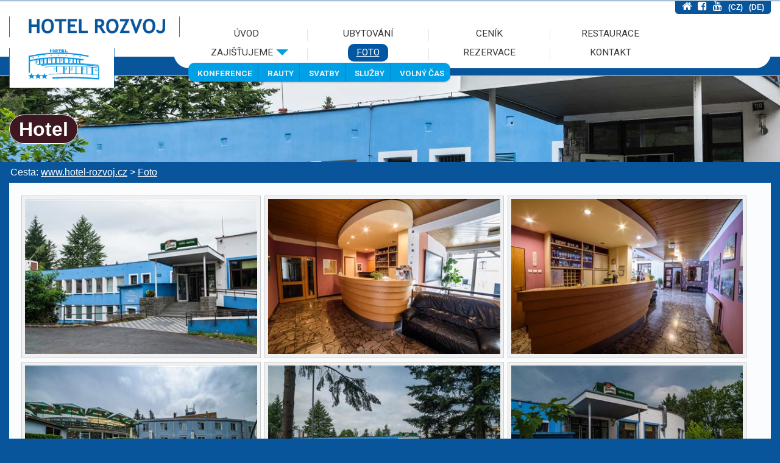

--- FILE ---
content_type: text/html
request_url: https://www.hotel-rozvoj.cz/rozvoj/fr.asp?tab=rozvoj&id=171&burl=&pt=FO
body_size: 5590
content:
<!DOCTYPE html>
<html lang="cs">
<head>
<title>HOTEL | HOTEL ROZVOJ, KLATOVY: UBYTOVÁNÍ KLATOVY</title>
<meta http-equiv="Content-Type" content="text/html; charset=windows-1250" />
<meta name="keywords" content="ubytování, hotel, Klatovy, hotely, cesta, konference, rauty, svatby, restaurace" />
<meta name="description" content="Hotel a restaurace v Klatovech. Bezbariérový přístup. Konferenční místnost - ideální pro firemní školení, workshopy." />
<meta name="author" content="SumavaNet.CZ" />
<meta name="distribution" content="global" />
<meta name="resource-type" content="document" />
<meta name="audience" content="alle, all" />
<meta name="rating" content="general" />
<meta name="revisit" content="5 days" />
<meta name="revisit-after" content="5 days" />
<meta name="robots" content="index, follow, all" />
<meta name="robots" content="all" />
<meta name="robots" content="index" />

<link href='https://fonts.googleapis.com/css?family=Roboto:r,b,i,bi|Open+Sans:r,b,i,bi&subset=latin,latin-ext' rel='stylesheet' type='text/css' />
<link href="/fonts/font-awesome/css/font-awesome.min.css" rel="stylesheet" type="text/css" media="all">

<!-- Framework's css -->
<link href="portal.css?dt=1214" rel="stylesheet" type="text/css" media="all">
<link href="menu.css?dt=1214" rel="stylesheet" type="text/css" media="all">
<link href="kostra.css?dt=1214" rel="stylesheet" type="text/css" media="all">

<link href="rsmenu.css?dt=1214" rel="stylesheet" type="text/css" />
<link href="obsahy.css?dt=1214" rel="stylesheet" type="text/css" media="all">
<link href="akce.css?dt=1214" rel="stylesheet" type="text/css" media="all">
<link href="vitem.css?dt=1214" rel="stylesheet" type="text/css" />
<link href="barvy.css?dt=1214" rel="stylesheet" type="text/css" media="all">
<link href="/css/flags/flag-icon.css?dt=1214" rel="stylesheet" type="text/css" media="all">

<link rel="stylesheet" type="text/css" href="fotogalerie.css?dt=1214" />
<link href="tisk.css?dt=1214" rel="stylesheet" type="text/css" media="print" />


<link rel="apple-touch-icon" sizes="180x180" href="icon/apple-touch-icon.png">
<link rel="icon" type="image/png" sizes="32x32" href="icon/favicon-32x32.png">
<link rel="icon" type="image/png" sizes="16x16" href="icon/favicon-16x16.png">
<link rel="manifest" href="icon/manifest.json">
<link rel="mask-icon" href="icon/safari-pinned-tab.svg" color="#5bbad5">
<link rel="shortcut icon" href="icon/favicon.ico">
<meta name="msapplication-config" content="icon/browserconfig.xml">


<meta name="google-site-verification" content="nsTDE4_3lkLizeoCSncGw_iNBmh0fzHFSOyoDLMKSTE" />
<script src="/jquery/jquery.min.js" type="text/javascript"></script>
<script src="/jscripts/jquery-ui.min.js"></script> 

<!-- Flexslider -->
<link href="flexslider.css?dt=1214" rel="stylesheet" type="text/css" media="all">
<script src="/jscripts/flexslider/jquery.flexslider-min.js"></script> 
<script type="text/javascript">
  $(window).load(function() {
    $('.flexslider').flexslider();
  });
</script>
<!-- Menu -->
<script type="text/javascript" src="rsmenu.js"></script>


<meta name="referrer" content="origin" />

<link rel="stylesheet" href="/fancybox/source/jquery.fancybox.css?v=2.1.15" type="text/css" media="screen" />
<script type="text/javascript" src="/fancybox/source/jquery.fancybox.pack.js?v=2.1.15"></script>


<!-- Responsive -->
<meta name="viewport" content="width=device-width, initial-scale=1.0, maximum-scale=1.0, user-scalable=no">

<link href="mediaqueries.css?dt=1214" rel="stylesheet" type="text/css" media="all">
<link href="preformat.css?dt=1214" rel="stylesheet" type="text/css" media="all">

<link rel="stylesheet" type="text/css" href="contentslider3.css" />

<script type="text/javascript" src="contentslider.js">

/***********************************************
* Featured Content Slider- (c) Dynamic Drive DHTML code library (www.dynamicdrive.com)
* This notice MUST stay intact for legal use
* Visit Dynamic Drive at http://www.dynamicdrive.com/ for this script and 100s more
***********************************************/

</script>
<link rel="stylesheet" type="text/css" href="temporary.css" />
</head>

<body>

<h1>HOTEL | HOTEL ROZVOJ, KLATOVY: UBYTOVÁNÍ KLATOVY</h1>

<div id="mobnav"></div>




<div id="podbody" class="pgkt-fo pglng-cz">
<a name="page_top"></a>

<!-- PAGE HEADER -->

<div class="grid row-pageheader">
<header role="banner" id="header" class="clnr">
		
<nav role="navigation" id="topnav" class="clnr">
<div id='rsmenu_kotva'><div id='rsmenu'><ul  class='level1' id='menu30_root' ><div class="menu-rbox"><div class="inn"><div class="socsite-obal"><div class="socsite-obal2"><div class="socsite coloured"><div class="sic"><a class="sociko-cz flag-icon flag-icon-cz" href="." aria-label="CZ" ><span><em>CZ</em></span></a></div><div class="sic"><a class="sociko-de flag-icon flag-icon-de" href="default.asp?lng=de" aria-label="DE" ><span><em>DE</em></span></a></div><div class="sociko-cr"><span></span></div><div class="sic"><a class="sociko-facebook" href="https://www.facebook.com/HOTEL-ROZVOJ-KLATOVY-169152693635/" aria-label="Facebook" ><span class="fa fa-facebook"><em>Facebook</em></span></a></div></div></div></div></div></div><div class="menu-lbox"> <li class='rsm-nor mit_UV'><a href='/' class='norm'><span>Úvod</span></a></li> <li class='rsm-nor mit_UB'><a href='ubytovani.asp' class='norm'><span>Ubytování</span></a></li> <li class='rsm-nor mit_CE'><a href='cenik.asp' class='norm'><span>Ceník</span></a></li> <li class='rsm-nor mit_RE'><a href='restaurace.asp' class='norm'><span>Restaurace</span></a></li> <li class='has-sub rsm-nor mit_ZA'><a href='#' class='norm'><span>Zajišťujeme</span></a>  <ul class='level2' id ='menu30_ZA' >   <li class='rsm-nor mit_ZAKF'><a href='konference.asp' class='norm'><span>Konference</span></a></li>   <li class='rsm-nor mit_ZARA'><a href='rauty.asp' class='norm'><span>Rauty</span></a></li>   <li class='rsm-nor mit_ZASV'><a href='svatby.asp' class='norm'><span>Svatby</span></a></li>   <li class='rsm-nor mit_ZASL'><a href='sluzby.asp' class='norm'><span>Služby</span></a></li>   <li class='last rsm-nor mit_ZAVO'><a href='volny.asp' class='norm'><span>Volný čas</span></a></li>  </ul></li> <li class='active rsm-nor mit_FO'><a href='fotogalerie.asp' class='norm zvol'><span>Foto</span></a></li> <li class='rsm-nor mit_RZ'><a href='rezervace.asp' class='norm'><span>Rezervace</span></a></li> <li class='last rsm-nor mit_KO'><a href='kontakt.asp' class='norm'><span>Kontakt</span></a></li></div></ul>
</div></div>
</nav>

<div id="vlaj"><a href="default.asp" class="home"><i class="fa fa-home" aria-hidden="true"></i><span>Home</span></a><a href="https://www.facebook.com/HOTEL-ROZVOJ-KLATOVY-169152693635/" target="_blank" class="home"><i class="fa fa-facebook-square" aria-hidden="true"></i><span>Titulní stránka</span></a>
<a href="https://www.youtube.com/channel/UCCK8T1XHwDxOaaMDNWQVIHg" target="_blank" class="home"><i class="fa fa-youtube"></i><span>You tube</span></a>

<a href="default.asp?lng=cz" class="zvol" id="cz"><span>(CZ)</span></a><a href="default.asp?lng=de" class="nezvol" id="de"><span>(DE)</span></a></div>
   
<div id="logo"><a href="default.asp" title="HOTEL ROZVOJ, KLATOVY: UBYTOVÁNÍ KLATOVY"><img src="images/logo200.png" alt="HOTEL ROZVOJ, KLATOVY: UBYTOVÁNÍ KLATOVY - Home"></a></div>

<div id="logo2">



</div>

</header>
</div>





<div class="grid row-headerfoto">
   <section class="headerfoto">
			<div class="headernadpis"><span class="obal"><span class="obal2">Hotel</span></span></div>
   </section>
</div>



<div class="grid grid-pad row-bread">
<div class='breadcrump'>Cesta: <span class='bcitem'><a href='default.asp'>www.hotel-rozvoj.cz</a></span> &gt; <a href='fotogalerie.asp'><span>Foto</span></a></div>
</div>

<!------------------------------- obsah stránky ---------------------------------->

<div  id="mainwrap">
<div class="grid grid-pad row-main">
<main role="main" class="container"> 

<section id="portmain" class="nospace clnr">
		<button id="posun" onclick="myFunction()"></button>
		
        
    <!-- obsahový sloupec -->
			
    <div class="col-1-1 onecol art-middle clnr" id="port-middle"><article>
    <h3 class="obsnadpis"><span>Hotel</span></h3><section id='hornitext' class='hornitexty'><div class='textbox'><div class="ftg_item"><div class="ftg_img"><a href="/resizer/resizer.aspx?w=1200&amp;img=/rozvoj/user/gal19new/hotel/barm%20(1).jpg"  class="fancybox" rel="group" data-fancybox="gallery"><img src="/resizer/resizer.aspx?w=400&amp;h=267&amp;crop=2&amp;img=/rozvoj/user/gal19new/hotel/barm%20(1).jpg" alt="" /></a></div></div>
<div class="ftg_item"><div class="ftg_img"><a href="/resizer/resizer.aspx?w=1200&amp;img=/rozvoj/user/gal19new/hotel/barm%20(14).jpg"  class="fancybox" rel="group" data-fancybox="gallery"><img src="/resizer/resizer.aspx?w=400&amp;h=267&amp;crop=2&amp;img=/rozvoj/user/gal19new/hotel/barm%20(14).jpg" alt="" /></a></div></div>
<div class="ftg_item"><div class="ftg_img"><a href="/resizer/resizer.aspx?w=1200&amp;img=/rozvoj/user/gal19new/hotel/barm%20(15).jpg"  class="fancybox" rel="group" data-fancybox="gallery"><img src="/resizer/resizer.aspx?w=400&amp;h=267&amp;crop=2&amp;img=/rozvoj/user/gal19new/hotel/barm%20(15).jpg" alt="" /></a></div></div>
<div class="ftg_item"><div class="ftg_img"><a href="/resizer/resizer.aspx?w=1200&amp;img=/rozvoj/user/gal19new/hotel/barm%20(182).jpg"  class="fancybox" rel="group" data-fancybox="gallery"><img src="/resizer/resizer.aspx?w=400&amp;h=267&amp;crop=2&amp;img=/rozvoj/user/gal19new/hotel/barm%20(182).jpg" alt="" /></a></div></div>
<div class="ftg_item"><div class="ftg_img"><a href="/resizer/resizer.aspx?w=1200&amp;img=/rozvoj/user/gal19new/hotel/barm%20(169).jpg"  class="fancybox" rel="group" data-fancybox="gallery"><img src="/resizer/resizer.aspx?w=400&amp;h=267&amp;crop=2&amp;img=/rozvoj/user/gal19new/hotel/barm%20(169).jpg" alt="" /></a></div></div>
<div class="ftg_item"><div class="ftg_img"><a href="/resizer/resizer.aspx?w=1200&amp;img=/rozvoj/user/gal19new/hotel/barm%20(211).jpg"  class="fancybox" rel="group" data-fancybox="gallery"><img src="/resizer/resizer.aspx?w=400&amp;h=267&amp;crop=2&amp;img=/rozvoj/user/gal19new/hotel/barm%20(211).jpg" alt="" /></a></div></div>
<div class="ftg_item"><div class="ftg_img"><a href="/resizer/resizer.aspx?w=1200&amp;img=/rozvoj/user/gal19new/hotel/barm%20(210).jpg"  class="fancybox" rel="group" data-fancybox="gallery"><img src="/resizer/resizer.aspx?w=400&amp;h=267&amp;crop=2&amp;img=/rozvoj/user/gal19new/hotel/barm%20(210).jpg" alt="" /></a></div></div>
<div class="ftg_item"><div class="ftg_img"><a href="/resizer/resizer.aspx?w=1200&amp;img=/rozvoj/user/gal19new/hotel/barm%20(212).jpg"  class="fancybox" rel="group" data-fancybox="gallery"><img src="/resizer/resizer.aspx?w=400&amp;h=267&amp;crop=2&amp;img=/rozvoj/user/gal19new/hotel/barm%20(212).jpg" alt="" /></a></div></div>
<div class="ftg_item"><div class="ftg_img"><a href="/resizer/resizer.aspx?w=1200&amp;img=/rozvoj/user/gal19new/hotel/barm%20(54).jpg"  class="fancybox" rel="group" data-fancybox="gallery"><img src="/resizer/resizer.aspx?w=400&amp;h=267&amp;crop=2&amp;img=/rozvoj/user/gal19new/hotel/barm%20(54).jpg" alt="" /></a></div></div>
<div class="ftg_item"><div class="ftg_img"><a href="/resizer/resizer.aspx?w=1200&amp;img=/rozvoj/user/gal19new/hotel/barm%20(72).jpg"  class="fancybox" rel="group" data-fancybox="gallery"><img src="/resizer/resizer.aspx?w=400&amp;h=267&amp;crop=2&amp;img=/rozvoj/user/gal19new/hotel/barm%20(72).jpg" alt="" /></a></div></div>
</div></section><div class="clnr-bottom clnr"></div><div id='bloknavrat' class="button"><span><a href='javascript:history.go(-1);' class='navrat'>Návrat na předchozí stránku</a></span></div>
<article>
</div>
<!-- konec obsahového sloupce --->

<!-- pravý sloupec ---> 
<div class="col-1-3" id="port-right"><aside></aside></div>     
<!-- konec pravého sloupec --->
        
</section> <!-- portmain -->


<script type="text/javascript">
	$(document).ready(function() {
		$(".fancybox").fancybox();
	});
</script>

<script type="text/javascript">
$(document).ready(function() {
	$(".various").fancybox({
		maxWidth	: 960,
		maxHeight	: 960,
		fitToView	: false,
		width			: '100%',
		height		: '100%',
		autoSize	: false,
		closeClick: false,
		openEffect	: 'none',
		closeEffect	: 'none'
	});
});
</script>

<div class="clnr"></div>
</main>
</div> <!-- row-main -->
</div><!-- mainwrap -->


<!-- FOOTER -->
<div class="grid-obal grid-obal-pagefooter">
<div class="grid grid-pad row-pagefooter">
  <footer role="contentinfo" class="page-footer clnr"> 
    <!-- BLOCK 1 -->
    <div class="col-1-4 fblock-kontakt">
      <h4 class="footer_title"><span>Kontakt</span></h4><div class="box"><p>Hotel ROZVOJ Rozvoj 110/5 <br />339 01 Klatovy</p>
<p><strong>Tel.:</strong> 376 311 609 <br /></p>
<p><strong>E-mail: </strong><a href="&#109;&#97;&#105;&#108;&#116;&#111;&#58;&#104;&#111;&#116;&#101;&#108;&#46;&#114;&#111;&#122;&#118;&#111;&#106;&#64;&#107;&#116;&#110;&#101;&#116;&#46;&#99;&#122;">hotel.rozvoj@ktnet.cz</a> </p>
<p><strong>GPS:</strong> 49°23'46.350"N, 13°18'10.526"E</p></div>
    </div>
    <!-- BLOCK 2 -->
    <div class="col-2-4 fblock-navigace">
      <h4 class="footer_title"><span>Dotazy</span></h4>

<div class="email_form">
<form action="/units/sndmail.asp" method="post" onsubmit="return validate_mail(this)">

<div class="email_form_inner">
<input type="hidden" name="SUBJECT" value="Dotaz z WWW - HOTEL ROZVOJ" autocomplete="off" />
<input type="hidden" name="FROM" value="" autocomplete="off" />
<input type="hidden" name="TO" value="" autocomplete="off" />

<input type="hidden" name="WANTGIP" value="1" autocomplete="off" />
<div style="width: 1px; overflow: hidden; position: absolute; left: 0px; top: -90000px;"><label>Nechte prázdné<input type="text" name="cttext" id="cttext" style="width: 1px; overflow: hidden; position: absolute; left: 0px; top: -90000px;" autocomplete="off" /></label></div>

<div class="email_form_name"><div class="popisek"><label for="Jmeno">Jméno</label></div><div class="hodnota">
<input type="text" name="Jmeno" id="Jmeno" placeholder="Jméno" class="polozka polozka-jmeno"  autocomplete="off"  required="required"  oninvalid="this.setCustomValidity('CHYBA: Jméno – nutno (správně) vyplnit.')"  oninput="this.setCustomValidity('')"  />
</div></div>
<div class="email_form_kontakt"><div class="popisek"><label for="Email">E-mail či adresa</label></div><div class="hodnota">
<input type="text" name="Email" id="Email" placeholder="E-mail či adresa" class="polozka polozka-email"  autocomplete="off"  required="required"  oninvalid="this.setCustomValidity('CHYBA: E-mail či adresa – nutno (správně) vyplnit.')"  oninput="this.setCustomValidity('')"  />
</div></div>
<textarea name="ctZprava"  id="ctzprava" style="width: 1px; height: 1px; overflow: hidden; position: absolute; left: 0px; top: -90000px;" /></textarea>
<div class="email_form_text">

<div class="popisek"><label for="Zprava">Váš dotaz či poptávka</label></div>
<textarea name="Zprava" cols="40" rows="4" id="Zprava" placeholder="Váš dotaz či poptávka" class="polozka polozka-zprava"  autocomplete="off"  required="required"  oninvalid="this.setCustomValidity('CHYBA: Váš dotaz či poptávka – nutno (správně) vyplnit.')"  oninput="this.setCustomValidity('')"  /></textarea>
</div>



<div class="email_form_butt">
<input type="submit" name="submit" value="Odeslat dotaz" class="submit button" /><input type="reset" class="reset" name="clear" value="Vymazat" />
</div>
</div>
</form>
</div>	<!-- email_form -->

    </div>
    <!-- BLOCK 3 -->
   <!-- <div class="col-1-4"> -->
			
    <!-- </div> -->
    <!-- BLOCK 4 -->
    <div class="col-1-4">
			<h4 class="footer_title"><span>Denní menu                                                                                                                                                                                                                                                </span></h4><a href="fr.asp?tab=rozvoj&amp;id=64"><img src="/rozvoj/user/ilustracni/ill1.jpg" alt="" border="0" /></a><br />
<br />
Každý pracovní den od 11:00 do 14:00 pro Vás připravujeme polední menu.
<br />
Aktuální polední menu <br /><a href="fr.asp?tab=rozvoj&amp;id=64">naleznete zde ...</a>			
    </div>
  </footer>
</div>
</div>

<!-- copyright -->
<div class="grid-obal grid-obal-webdesign">
<div class="grid grid-pad row-webdesign">
<div id="copyright">
<div id="webdesign">Webdesign &amp; hosting: <a href="http://www.sumavanet.cz">ŠumavaNet.CZ</a></div>

<div id="sumavanet">
<a title="Šumava" href="http://www.sumavanet.cz">Šumava</a> a <a title="Klatovy" href="http://www.klatovy.cz/">Klatovy</a> - turistické informace, tipy na výlety,…
</div>
</div>
</div>
</div>

<div id="counter">

<!-- Google + Cookies Consent -->

<!-- Global site tag (gtag.js) - Google Analytics -->
<script async src="https://www.googletagmanager.com/gtag/js?id=UA-9053276-14"></script>
<script>
  window.dataLayer = window.dataLayer || [];
  function gtag(){dataLayer.push(arguments);}
  gtag('js', new Date());
  gtag('config', 'UA-9053276-14', {cookie_flags: 'SameSite=None;Secure'});
	
</script>

</div>

<!-- ------------------------pridane skripty------------------------------------------------------------------------- --> 
<script>
function myFunction() {
    var x = document.getElementById("portmain");
    if (x.style.top === "-30vw") {
    	x.style.top = "0vw"
    } else {
	x.style.top = "-30vw"
  //      x.style.display = "none";
    }
}
</script>

<!-- -------------------------------------------------------------------------------------------------- --> 



</div><!-- konec podbody --> 
</body>
</html>


--- FILE ---
content_type: text/css
request_url: https://www.hotel-rozvoj.cz/rozvoj/portal.css?dt=1214
body_size: 1978
content:

html{
	overflow-x:hidden; overflow-y:scroll;
	}
	
body{
	margin:0; padding:0; font-size:100%; text-align:left;
	}

h1, .hidden {
	width: 1px;
	overflow: hidden;
	position: absolute;
	left: 0px;
	top: -10000px;
}

#podbody {
	font-size: 100%;
}

#bloknavrat {
	clear: left;
}

#bloknavrat {
	margin-top: 1.1em;
}

/* ---- Elementy HTML 5 --------*/

main, nav, section, footer, header, address, article, aside, figcaption, figure {
	display:block;
	margin:0; 
	padding:0;
}

/* -- cleaner --- */

.clnr::before, 
.clnr::after{display:table; content:"";}
.clnr::after{clear:both;}

a {
	text-decoration:none; 
	outline:none;
}

#portmain a {
		text-decoration:underline; 	
}

#portmain img {
	margin:0; 
	padding:0; 
	width:auto; 
	max-width:100%; 
	height:auto; 
	border:none; 
}

.art-middle p {
	padding-top: 0;
	margin-top: 0;
}
.oramovat {
	padding:4px; border:1px solid; box-sizing:border-box;
}

section {
	clear:both;
}

#port-middle {
	margin-left: 0;
	
	padding-top: 20px;
	padding-right: 10px;
	padding-left: 10px;
	padding-bottom: 10px;
	
}

.pgkt-fo #port-middle {
	
	padding-top: 0px;
	
	
}

#firstblock {
	margin-left: 0;
}


/* ------ Fonts -------*/
body, button, input{
	-webkit-font-smoothing:antialiased;
	-moz-osx-font-smoothing:grayscale;
	-moz-font-smoothing:antialiased;
	font-smoothing:antialiased;
	text-rendering:optimizeLegibility;
}

body, h3, h4, h5, h6 {font-weight:400;}

strong {font-weight:700;}

body{font-family:"OpenSansRegular", Arial, Helvetica, sans-serif;}

h3, h4, h5, h6 {
	font-family: "OpenSansRegular", Arial, Helvetica, sans-serif;
	font-variant: small-caps;
	font-weight:bold !important;
	}

#topnav #rsmenu {
	font-family: "Roboto", Arial, Helvetica, sans-serif;
	/* font-variant: small-caps; */
	text-transform: uppercase;
	}

.flex-caption span.obal {
	font-family:"Roboto", Arial, Helvetica, sans-serif;}

.art-middle .vypis .vtitle, #port-right .vypis .vtitle  {
	font-family:"Roboto", Arial, Helvetica, sans-serif;}

/* ------- Oádky -------*/

.row-pageheader {
}

.row-slider {
}

.row-main {
}

.grid-obal-pagefooter {
	border-bottom: 1px solid silver;
	z-index: 99;
	position: relative;
	border-top-width: 1px;
	border-top-style: solid;
	border-top-color: #FFFFFF;
}

.grid-obal-webdesign {
	border-top:1px solid;
	z-index: 99;
	position: relative;
}


/* ------- Nadpisy ------*/

h3, h4, h5, h6 {
	margin:0 0 0.7em 0; 
	font-weight:normal; 
	line-height:normal; 
}

h3 {font-size:1.6em;}
h4 {font-size:1.4em;}
h5, h6 {font-size:1.2em;}

h3, h4, h5, h6 {
	display:block; 
	position:relative; 
	padding-bottom:5px; 
	border-bottom:1px solid;
}

h3::before, h4::before, h5::before, h6::before{
}

h3::after, h4::after, h5::after, h6::after {
	display:block; 
	position:absolute; bottom:-10px; left:0; 
	width:29px; height:8px; content:"";
}



/* -------- Header ------*/
#header{
	position:relative;
	
	background-position: right 47px;
	background-repeat: no-repeat;

}
#header #logo{
	float:left;

position: relative;

background-image: url(images/logo_06.gif);
width: 360px;
height: 191px;
top: -79px;
	}


#header #logo2{
display: none;
}

.pglng-en #header #logo2{

}

/* ------- Main -------*/

#portmain {
	position:relative; 
	padding: 0 0 0 0; 
	clear:both; 
	z-index:99;
	padding-bottom: 1em;
	background: rgba(255, 255, 255, 0.98);
	margin-bottom: 1em;
/*	border: 1px solid #FFFFFF; */
} 

#portmain section{
	margin-bottom: 1.3em;
	margin-top: 0;
}  

#portmain section.nospace {
	margin-bottom:0;
}


#portmain .col-1-1.onecol article {
	width: 100%;
	margin: 0px auto;
}

/* ----- Pravý sloupec ---- */

#port-right {
	padding-top: 0;
	
}

.rr-box  {
	padding: 16px;
	
}

.rr-box #vlightbox {
display:none;	
	
}

.r-box  {
	padding: 16px;
	
}	

/* ----- Pagefooter navigace ----- */

.footer_nav {}

.footer_nav ul li {
	margin-top:6px; 
	padding-top:6px; 
	border-top:1px solid;
	

}
	
.footer_nav ul li:first-child {
	margin-top:0; 
	padding-top:0; 
	border-top:none;
}



.page-footer ul li {
	margin-top:6px; 
	padding-top:6px; 
	border-top:1px solid;
	list-style-type: none;

}

.page-footer ul li a {
	text-decoration: none;

}
	
.page-footer ul li:first-child {
	margin-top:0; 
	padding-top:0; 
	border-top:none;
}

.page-footer ul  {
	margin:0; 
	padding:0; 
	
}

/* ------- Pagefooter ------*/

.page-footer{padding:2em 0; }/* zmeneno */

.page-footer .footer_title{margin:0 0 2em 0; font-size:1em; font-weight:bold; text-transform:uppercase;}
.page-footer .footer_title span{padding-bottom:0.5em; border-bottom:3px solid;}

.page-footer .footer_gallery.spacing li{margin-bottom:15px;}

.page-footer .footer_gallery img {
    opacity: 0.7;
}

.page-footer .footer_gallery img:hover {
    opacity: 1;
}
.page-footer .socsiste li, .p-footer .socsite div{margin-right:8px;}

.page-footer .nav.inline li{margin:0 8px 5px 0; padding:0 0 0 15px;}
.page-footer .nav.inline li:last-child{border-right:0;}

.page-footer .testimonial{margin-top:0;}

.page-footer nav ul {margin:0; padding:0; list-style:none;} 

.page-footer h3, .page-footer h4, .page-footer h5, .page-footer h6 {
	border-bottom: none;
}

.page-footer h3::after, .page-footer h4::after, .page-footer h5::after, .page-footer h6::after {
	display:none; 
}

/* ---- menu ve footer - zobrazime pouze 2 level --- */

.page-footer .footer_nav ul.level1 > li > a {
	
}

/* --- COPYRIGHT ---- */

#copyright {font-size:.90em; padding-top: 1em; padding-bottom: 2.5em;}
#copyright p{margin:0; padding:0;}

#copyright #sumavanet {

}

#sumavanet a {
}

#webdesign {
	float: right;
}
#webdesign a {

}



--- FILE ---
content_type: text/css
request_url: https://www.hotel-rozvoj.cz/rozvoj/menu.css?dt=1214
body_size: 2084
content:
@charset "windows-1250";
#topnav {
	
	word-wrap:normal;
margin-top: 47px;
/*	margin-left: 260px; */
	text-align: right;
	
	
margin-left: 285px;

background-color: white;
border-radius: 25px;


position: relative;

}


#topnav #rsmenu,
#topnav #rsmenu ul,
#topnav #rsmenu ul li,
#topnav #rsmenu ul li a,
#topnav #rsmenu #menu-button {
  margin: 0;
  padding: 0;
  border: 0;
  list-style: none;
  line-height: 1;
  display: inline-block;
  position: relative;
  -webkit-box-sizing: border-box;
  -moz-box-sizing: border-box;
  box-sizing: border-box;
  z-index: 400;
}

#topnav  {
}


#topnav #rsmenu {
	display: block;
}

#topnav #rsmenu #menu30_root .menu-rbox {
	display: none;
}
	
#topnav #rsmenu:after,
#topnav #rsmenu > ul:after {
  content: ".";
  display: block;
  clear: both;
  visibility: hidden;
  line-height: 0;
  height: 0;
}

#topnav #rsmenu #menu-button {
  display: none;
}

#topnav #rsmenu {
  width: auto; 
 
}

#topnav #rsmenu > ul {
	
  /* HACK - mezera mezi li v inline - block */
font-size: 0;
}

#topnav #rsmenu > ul ul {
	
  /* HACK - mezera mezi li v inline - block */
font-size: 0;
}

#topnav #rsmenu > ul .menu-lbox {
position: relative;

top: 21px;	
	
	
}


#topnav #rsmenu > ul > div > li {
	/* float: right; */
	display: inline-block;
/* width: 16.66%; */
  vertical-align: bottom;
	text-align: center;
}

#topnav #rsmenu > ul > div > li.has-sub {
	
}




#topnav #rsmenu > ul > div > li::after {
	 content: "a";
	 display:block;
}


#topnav #rsmenu > ul > div > li.last a {
	border-right-style: none;
	
}

#topnav #rsmenu > ul li.sep2 {		/* položky boeního menu schováme, zobrazíme jen na mobilu */
	display: none;

}

#topnav #rsmenu > ul > div > li > a {
padding: 7px 14px;
	text-decoration: none;
	font-size: 15.5px;
	top: -8px;
	
	
	vertical-align: bottom;
	margin-top: 2px;
	
	
	

}

#topnav #rsmenu > ul > div > li::before  {
    background-color: #e5e5e5;
    display: block;
    position: absolute;
    bottom: 9px;
    left: 0px;
    width: 1px;
    height: 20px;
    content: "";
    color: #000;
   bottom: 10px;
}


#topnav #rsmenu > ul > div > li:first-of-type::before  {
   display: none;
}



.mit_CZ a  {
	
	top: 0px !important;
	
}
.pglng-en #topnav #rsmenu > ul > div > li.mit_FO > a {
	top: 0px !important;
	
}

.pglng-en #topnav #rsmenu > ul > div > li.mit_UB > a {
	max-width: 155px;
	
}

.pglng-en #topnav #rsmenu > ul > div > li > a {
	padding: 5px 11px;
	
}



/* ruzné barvy odkazu  - Pivovar Modrava */
#topnav #rsmenu > ul > div > li:nth-child(2n+1) > a {
   border-bottom-color: #000000;
}

#topnav #rsmenu > ul > div > li:nth-child(2n) > a {
   border-bottom-color: #00aeef;
}

/* ----------------- */


#topnav #rsmenu > ul > div > li > a span {
		vertical-align: bottom;
}

#topnav #rsmenu > ul > div > li.last > a {
	
	 border-right: none;

}

#topnav #rsmenu > ul > div > li:hover > a,
#topnav #rsmenu > ul > div > li > a:hover,
#topnav #rsmenu > ul > div > li.active > a {
	color: #000000;
	
	text-decoration: underline;
	background-color: #0257a5;

color: white;
}



#topnav #rsmenu > ul > div > li.has-sub > a {
  padding-right: 30px;
}


#topnav #rsmenu > ul > div > li.has-sub > a::after {
 content: "";
position: absolute;
width: 0;
height: 0;
border: 10px solid transparent;

border-top-color: #00a0e6;

right: 5px;

bottom: -0px;
}



#topnav #rsmenu > ul > div > li.has-sub:hover > a::after {
 border-top-color: #ffffff;

}


#topnav #rsmenu > ul > div > li.has-sub.active > a::after, 
#topnav #rsmenu > ul > div > li.has-sub:hover > a {
  border-top-color: #ffffff;
}
#topnav #rsmenu ul ul {
	position: absolute;
	
	
	
	z-index: 22;
width: 600px;
	

  -webkit-transition: top 0.2s ease, opacity 0.2s ease-in;
  -moz-transition: top 0.2s ease, opacity 0.2s ease-in;
  -ms-transition: top 0.2s ease, opacity 0.2s ease-in;
  -o-transition: top 0.2s ease, opacity 0.2s ease-in;
  transition: top 0.2s ease, opacity 0.2s ease-in;
}



#topnav #rsmenu.align-right ul ul {
  text-align: right;
}

/*zakomentovaná šipka u menu 2. úrovni*/

/*
#rsmenu > ul > li > ul::after {
  content: "";
  position: absolute;
  width: 0;
  height: 0;
  border: 5px solid transparent;
  border-bottom-color: #ffffff;
  top: -4px;
  left: 20px;
}
*/
#topnav #rsmenu.align-right > ul > div > li > ul::after {
  left: auto;
  right: 20px;
}
#topnav #rsmenu ul ul ul::after {
  content: "";
  position: absolute;
  width: 0;
  height: 0;
  border: 5px solid transparent;
  border-right-color: #ffffff;
  top: 11px;
  left: -4px;
}
#topnav #rsmenu.align-right ul ul ul::after {
  border-right-color: transparent;
  border-left-color: #ffffff;
  left: auto;
  right: -4px;
}
#topnav #rsmenu > ul > div > li > ul {
	top: 25px;
	right: -260px;

}
	/*top: 120px;
	padding-top: 13px;
	border-bottom: 1px #ffffff;
	border-left: 1px solid #ffffff; */


}

#topnav #rsmenu > ul > div > li > ul > li.mit_DW01 {
	border-top-width: 1px;
	border-top-style: solid;
	border-top-color: #FFFFFF;

	


}




#topnav #rsmenu > ul > div > li:hover > ul {
 
 
  opacity: 1;
}
#topnav #rsmenu.align-right > ul > div > li:hover > ul {
  left: auto;
  right: 0;
}
#topnav #rsmenu ul ul ul {
  padding-top: 0;
  padding-left: 6px;
}
#topnav #rsmenu.align-right ul ul ul {
  padding-right: 6px;
}
#topnav #rsmenu ul ul > li:hover > ul {            /*  ---------------------------------------------------------------   */
 /*  left: 180px;
  top: 0;
  opacity: 1;*/
}
#topnav #rsmenu.align-right ul ul > li:hover > ul {
  left: auto;
  right: 100%;
  opacity: 1;
}
#topnav #rsmenu ul ul li a {
	text-decoration: none;
	font-weight: 700;
	font-size: 0.85rem;
	/* border-bottom: 2px solid #999999; */
	padding: 7px 10px 4px 15px;
	background: #00a0e6;
	box-shadow: 0 2px 2px rgba(0, 0, 0, 0.1), 1px 1px 1px rgba(0, 0, 0, 0.1), -1px 1px 1px rgba(0, 0, 0, 0.1);
	line-height: 20px;
	
	
	color: #eeeeee;
	text-align: left;

}

#topnav #rsmenu ul ul li a:last-of-type {

}

#topnav #rsmenu ul.level1 ul.level2 li.last a {
	
}
#topnav #rsmenu ul ul li:hover > a,
#topnav #rsmenu ul ul li.active > a {
 color: #fff;
background: #098ec9;
	text-decoration: underline;
}
#topnav #rsmenu ul ul li:first-child > a {
	


}
#topnav #rsmenu ul ul li:last-child > a {
  
}
#topnav #rsmenu > ul > li > ul::after {
  position: absolute;
  display: block;
}
#topnav #rsmenu ul ul li.has-sub > a::after {
  content: "";
  position: absolute;
  width: 0;
  height: 0;
  border: 4px solid transparent;
  border-left-color: #777777;
  right: 17px;
  top: 14px;
}
#topnav #rsmenu.align-right ul ul li.has-sub > a::after {
  border-left-color: transparent;
  border-right-color: #777777;
  right: auto;
  left: 17px;
}
#topnav #rsmenu ul ul li.has-sub.active > a::after,
#topnav #rsmenu ul ul li.has-sub:hover > a::after {
  border-left-color: #333333;
}
/* nimecká verze */
.pglng-de #topnav #rsmenu > ul > div > li > a {
	padding: 7px 12px;
  
}
.pglng-de #topnav #rsmenu > ul > div > li.has-sub > a {
    padding-right: 30px;
}

 /*  ----------------------------zvyrazneni nadrazene polozky v menu - Rozvoj -----------------------------------   */
.pglng-de #topnav #rsmenu > ul > div > .mit_ZA > a {
 

}

div[class^="pgkt-za"]  #topnav #rsmenu > ul > div > .mit_ZA > a {
  text-decoration: underline;
background-color: #0257a5;
color: white;
}

div[class^="pgkt-za"]  #topnav #rsmenu > ul > div > .mit_ZA > a::after {
 border-top-color: #fff;
}



--- FILE ---
content_type: text/css
request_url: https://www.hotel-rozvoj.cz/rozvoj/rsmenu.css?dt=1214
body_size: 1241
content:
#mobnav #rsmenu,
#mobnav #rsmenu ul,
#mobnav #rsmenu ul li,
#mobnav #rsmenu ul li a {
  margin: 0;
  padding: 0;
  border: 0;
  list-style: none;
  line-height: 1;
  display: block;
  position: relative;
  -webkit-box-sizing: border-box;
  -moz-box-sizing: border-box;
  box-sizing: border-box;
  z-index: 400;
  font-size: 1rem;
}

#mobnav #rsmenu {
background-color: rgb(255, 255, 255);
  	width: 100%;
  	display: block;
  	position: absolute;
} 

  
#mobnav #rsmenu > ul {
    display: none;
  }
  
#mobnav #rsmenu > ul.open {
  display: block;
	 border-bottom: 1px solid #c1c1c1;
  }
  
#mobnav #rsmenu ul li {
  border-bottom: 1px solid #c1c1c1;
 border-right: 1px solid #c1c1c1;

}

#mobnav #rsmenu ul li:last-of-type {
  border-bottom: 1px none #c1c1c1;
 
}


#mobnav #rsmenu ul > li > ul > li:first-child {
  border-top: 1px solid #c1c1c1;
}

#mobnav #rsmenu ul > li > ul > li:last-child {
  border-bottom: none;
}
  
#mobnav #rsmenu ul li::after {
    display: block;
    content: '>';
    position: absolute;
    height: 3px;
    width: 22px;
    right: 20px;
    top: 15px;
    color: silver;
    font-size: 17px;
  }
  
#mobnav #rsmenu.align-right > ul {
    float: none;
  }
  
#mobnav #rsmenu.align-center > ul {
    text-align: left;
  }
  
#mobnav #rsmenu > ul > li,
#mobnav #rsmenu.align-right > ul > li {
    float: none;
    display: block;
  }
  
#mobnav #rsmenu ul li a {
   padding: 12px 15px 12px 15px;
   border-right: 0;
	 color: #fff8f2;
  }

#mobnav #rsmenu ul > div > li:hover > a,
#mobnav #rsmenu > ul > div > li.active > a,

#mobnav #rsmenu ul > div > li > ul > li:hover > a,
#mobnav #rsmenu ul > div > li > ul > li.active > a {
    background: rgba(0, 0, 0, 0.3);
  }
  
#mobnav #rsmenu #menu-button {
	display: block;
	text-decoration: none;
	font-size: 19px;
	font-weight: 700;
	color: #215698;
	padding: 0;
	padding-top: 15px;
	padding-right: 75px;
	text-transform: uppercase;
	letter-spacing: 1px;
	background: url(%27images/rsmenu-bg.png%27);
	cursor: pointer;
	border-bottom: 1px solid silver;
	text-align: right;
	height: 35px;

}
  
#mobnav #rsmenu ul ul,
#mobnav #rsmenu ul li:hover > ul,
#mobnav #rsmenu > ul > li > ul,
#mobnav #rsmenu ul ul ul,
#mobnav #rsmenu ul ul li:hover > ul,
#mobnav #rsmenu.align-right ul ul,
#mobnav #rsmenu.align-right ul li:hover > ul,
#mobnav #rsmenu.align-right > ul > li > ul,
#mobnav #rsmenu.align-right ul ul ul,
#mobnav #rsmenu.align-right ul ul li:hover > ul {
    left: 0;
    right: auto;
    top: auto;
    opacity: 1;
    width: 100%;
    padding: 0;
    position: relative;
    text-align: left;
  }
  
  
  #mobnav #rsmenu ul ul {
   border-top: 1px solid #c1c1c1;
  }
  
#mobnav #rsmenu ul ul li {
    width: 100%;
	border-right: none;
  }

/*
#mobnav #rsmenu #menu30_root  {
    width: 80%;
  }
*/

#mobnav #rsmenu #menu30_root {
	background-color: #002b64;
}

#mobnav #rsmenu #menu30_root .menu-rbox {
	float: right; 
	width: 50px;
	text-align: center;
}

#mobnav #rsmenu #menu30_root .menu-rbox .sic {
	margin: auto;
	margin-top: 3px;
	margin-bottom: 3px;
}

#mobnav #rsmenu #menu30_root .menu-rbox .flag-icon {
	background-size: contain;
	background-position: 50%;
	background-repeat: no-repeat;
	
}

/* --- icony - bocni - odstanění ąedivého pozací --- */



#mobnav #rsmenu .socsite a {
  
    background-color: transparent;
}


#mobnav #rsmenu .socsite a.sociko-facebook {
  
     background-color: #3B5998;
}

#mobnav #rsmenu .socsite a.sociko-facebook:hover {
  
     background-color: #CCCCCC;
}

#mobnav #rsmenu .socsite a.sociko-twitter {
  
     background-color: #00ACEE;
}

#mobnav #rsmenu .socsite a.sociko-twitter:hover {
  
     background-color: #CCCCCC;
}

#mobnav #rsmenu .socsite a.sociko-youtube {
  
     background-color: #C4302B;
}

#mobnav #rsmenu .socsite a.sociko-youtube:hover {
  
     background-color: #CCCCCC;
}

#mobnav #rsmenu .socsite a.sociko-cr:hover {
	
}

#mobnav #rsmenu [class^="sociko-"]:hover, [class*=" sociko-"]:hover, .socsite.coloured a:hover {
   
       background-color: transparent;
}




/* --------------------------------------------------------------------------------------------- */
#mobnav #rsmenu #menu30_root .menu-lbox {
	margin-right: 50px; 
}
  

#mobnav #rsmenu ul ul li a {
    width: 100%;
    box-shadow: none;
    padding-left: 35px;
  }
  
#mobnav #rsmenu ul ul ul li a {
    padding-left: 45px;
  }
  
#mobnav #rsmenu ul ul li:first-child > a,
#mobnav #rsmenu ul ul li:last-child > a {
    border-radius: 0;
  }
  
#mobnav #rsmenu #menu-button::after {
    display: block;
    content: '';
    position: absolute;
    height: 3px;
    width: 22px;
    border-top: 2px solid #215698; 
    border-bottom: 2px solid #215698;
    right: 25px;
    top: 18px;
  }
  
#mobnav #rsmenu #menu-button::before {
    display: block;
    content: '';
    position: absolute;
    height: 3px;
    width: 22px;
    border-top: 2px solid #215698;
    right: 25px;
    top: 28px;
  }
  
#mobnav #rsmenu > ul > li.has-sub > a::after,
#mobnav #rsmenu ul ul li.has-sub > a::after {
    display: none;
  }
  


--- FILE ---
content_type: text/css
request_url: https://www.hotel-rozvoj.cz/rozvoj/akce.css?dt=1214
body_size: 844
content:
table.table-akce {
	border: none;
	padding: 0;
	margin: 0;
	font-size: 90%;
	width: 100%;
} 

table.table-akce .akce-bt {
	font-weight: bold;
	padding-top: 2px;
	padding-bottom: 2px;
	background-color: #fff;
}

table.table-akce .akce-bd {
	padding-top: 3px;
	font-weight: bold;
	background-color: #fff;
}

table.table-akce .akce-bm {
	padding-top: 3px;
	font-weight: bold;
	background-color: #fff;
}

table.table-akce .akce-bb {
	padding-bottom: 5px;
	border-bottom: 1px solid #b7b7b7;
}

table.table-akce .akce-autor {
	padding: 1px;
	text-align: right;
	font-size: 95%;
	color: 777777;
	font-style: italic;
}

table.table-akce td.akcem_d_KT_KD {
	background-color: #EEF2F9;
}

table.table-akce td.akcem_m_KT_KD {
	background-color: #EEF2F9	;
}

table.table-akce td.akcem_t_KT_KD {
	background-color: #EEF2F9	;
}

table.table-akce td.akcem_d_KT_KIL {
	background-color: #EEF9F5;
}

table.table-akce td.akcem_m_KT_KIL {
	background-color: #EEF9F5;
}

table.table-akce td.akcem_t_KT_KIL {
	background-color: #EEF9F5;
}

/* --- akce - přepínač detailů --- */

table.table-akce td .akce-rozsirene {
	
}

table.table-akce td.rozsirene-show .akce-rozsirene {
	display: block;
}

table.table-akce td .toggle-button {
	cursor: pointer;
	margin-top: 5px;
	margin-bottom: 5px;
	background-image: url(/images/icons/but_kalendar1_male.gif);
	background-repeat: no-repeat;
	height: 28px;
	width: 100%;
	background-position: right 0px;
display: none;

	
}


table.table-akce td .toggle-button::after {
	content: " Rozbalit";
	color:  #00a8e7;
	font-weight: bold;
	padding-left: 0px;
	line-height: 28px;
	cursor: pointer;
	float:right;
	margin-right:35px ;
	}




table.table-akce td.rozsirene-show .toggle-button {
	cursor: pointer;
	margin-top: 5px;
	margin-bottom: 0px;
	background-image: url(/images/icons/but_kalendar2_male.gif);
	background-repeat: no-repeat;
	height: 28px;
	width: 100%;
	background-position: right 0px;

	
}

table.table-akce td.rozsirene-show .toggle-button::after {
	content: " Sbalit";
	color:  #6da224;
	font-weight: bold;
	padding-left: 0px;
	line-height: 28px;
	cursor: pointer;
	float:right;
	margin-right:35px ;
} 


table.table-akce td .toggle-button span {
	display: none;

	
	
}

table.table-akce td.rozsirene-show .akce-rozsirene {
	background-color: #e4f3cf;
	padding-top: 5px;
	padding-right: 5px;
	padding-bottom: 5px;
	padding-left: 5px;



	
	
}

table.table-akce td .akce-mbodyab {
	padding-top: 5px;

	

	
	
}

table.table-akce td .akce-rozsirene .akce-prilohy {
	margin-top: 5px;
	background-image: url(/images/icons/icon_sponka.gif);
	background-repeat: no-repeat;
	background-position: 0px 0px;
	padding-left: 20px;




	
}




/* --- */

.akce-upozorneni {
margin-top: 10px;
border: 1px solid;
padding: 4px;
font-size: bold;
background-color: #EEEEEE;
font-size: 95%;
}

.akce-zapisujte {
margin-top: 10px;
border: 1px solid;
padding: 4px;
background-color : #FFFFFF;
font-size: 95%;
font-weight: bold;
margin-bottom: 10px;
}

.vypis_jednodenni {
	border-left: 7px solid #99cc33;
	padding-left: 5px;
	margin-top: 5px;

}

.vypis_vicedenni {
	border-left: 7px solid #0099ff;
	padding-left: 5px;
	margin-top: 5px;

}

.vypis_dlouhodobe {
	border-left: 7px solid #665665;
	padding-left: 5px;
  margin-top: 5px;
}

#topakce h5 {
	padding: 5px;
	margin-right: 0;
	color: white;
	margin-bottom: 10px;
}

#topakce h4::after, h5::after {
	display:none; 
}

#topakce h5 a {
	color: white;
}


#topakce .vypis_jednodenni h5 {
	background-color: #99cc33;
}

#topakce .vypis_vicedenni h5 {
	background-color: #0099ff;
}

#topakce .vypis_dlouhodobe h5 {
	background-color: #665665;
}

--- FILE ---
content_type: text/css
request_url: https://www.hotel-rozvoj.cz/rozvoj/vitem.css?dt=1214
body_size: 2624
content:
/* ----------- vypis prispevku - kostičky (základní typ prezentace) -------------- */

#portmain .art-middle .vitem {
	margin-top: 0px;
	margin-bottom: 0px;
	padding-top: 5px;
	padding-bottom: 3px;
	padding-left: 0px;
	padding-right: 9px;
	width: 50%;
	float: left;
	position: relative;
	box-sizing: border-box;
	


}

#portmain .art-middle .vypis .vitem:nth-child(2n+1) {
	clear: left;
}

#portmain .art-middle .vypis .vitem:nth-child(3n+1) {
	clear: none;
}

/* --- specialne pro fotogalerii ---- */
#podbody #portmain .onecol .vitem {
	width: 33.3%;
}

#podbody #portmain .onecol .vypis .vitem:nth-child(2n+1) {
	clear: none;
}

#podbody #portmain .onecol .vypis .vitem:nth-child(3n+1) {
	clear: left;
}

/* ----------------- */

#portmain .art-middle .vtitle {
	padding: 0px 0px 7px 0px;
	font-size: 1.4rem;
	margin:0 0 0 0; 
	padding-bottom:0px; 
	border-bottom:1px solid;
	
	display: block;
	position: relative;
}

#portmain .art-middle .vabst {
	font-size: 85%;
	
	padding-right: 3px;
	
}


#portmain .art-middle .vmini {
	margin-right: 0px;
}

#portmain .art-middle .vmini img {
	width: 100%;
	
	
box-sizing: border-box;

}


#portmain .art-middle .vclean {
/*	clear: both; */
	clear: left;
	height: 1px;
	font-size: 1px;
	position: relative;

}

#portmain .art-middle .vnomini .vtitle {
	margin-left: 0px;
}

#portmain .art-middle .vnomini .vabst {
	margin-left: 0px;

}


#portmain .art-middle .vypis {
	padding-top: 10px;
	padding-bottom: 5px;
	margin-right: 0px;
	margin-left: 0px;

}


#portmain .art-middle .vdate {
	font-weight: normal;
	
	
	font-size: 80%;
	
	
}



#portmain .art-middle .vsubj a {
	padding-left: 5px;
	display: block;
	text-decoration: none;
}

#portmain .art-middle .vsubj  {
	display: block;
	width: 100%;

}

#portmain .art-middle div.vtitle a:hover {
	color: #368EB4;
}

#portmain .art-middle .vtitle::before{
}

#portmain .art-middle .vtitle::after {
	display: block;
position: absolute;
bottom: -2px;
left: 0;
width: 40px;
height: 3px;
content: "";
}

#portmain .art-middle .vsubj::after {
	
}



/*
.art-middle .vitem1 {
	clear: left;
	margin-right: 20px;
}
*/

#portmain .art-middle .vdetail {
	text-align: right;
	margin-right: 0px;
	margin-top: 15px;
	margin-bottom: 5px;
}

#portmain .art-middle .vdetail a {
	font-weight: normal;


}
/* ----------- vypis prispevku - kolecka - typ 1 -------------- */

#portmain .art-middle .typ-vypis-1 .vitem {
	padding-right: 0px;
	margin-bottom: 10px;



	


}

#portmain .art-middle .typ-vypis-1 .vitem .inn {
	background-color: rgba(255, 255, 255, 0.92);
	padding: 20px;
   
}





#portmain .art-middle .vypis.typ-vypis-1 .vitem:nth-child(2n+1) {
padding-right: 10px;

}

#portmain .art-middle .vypis.typ-vypis-1 .vitem:nth-child(2n+2) {
padding-left: 10px;

}


#portmain .art-middle .vypis.typ-vypis-1 .vitem:nth-child(3n+1) {
	
}


#portmain .art-middle .typ-vypis-1 .vtitle {
	border-bottom: none;
	

}

#portmain .art-middle .typ-vypis-1 .vabst {
	padding-top: 15px;

	
	
}


#portmain .art-middle .typ-vypis-1 .vmini {
	

	
}

#portmain .art-middle .typ-vypis-1 .vmini img {
	border-top: 1px solid #d4ddc4;
	




}


#portmain .art-middle .typ-vypis-1 .vclean {


}

#portmain .art-middle .typ-vypis-1 .vnomini .vtitle {
	
}

#portmain .art-middle .typ-vypis-1 .vnomini .vabst {

	

}


#portmain .art-middle .typ-vypis-1 .vypis {
	
}


#portmain .art-middle .typ-vypis-1 .vdate {
	
}



#portmain .art-middle .typ-vypis-1 .vsubj a {
	padding-left: 0px;

	
}

#portmain .art-middle .typ-vypis-1 .vsubj  {
border-bottom:1px solid;	

}

#portmain .art-middle .typ-vypis-1 div.vtitle a:hover {
	color: #036e5c;

	
}

#portmain .art-middle .typ-vypis-1 .vtitle::before{
}

#portmain .art-middle .typ-vypis-1 .vtitle::after {
	background-color: #f99a30;
display:none; 
	position:absolute; bottom:-8px; left:0px; 
	width:19px; height:7px; content:"";
	color: #f99a30;
}

#portmain .art-middle .typ-vypis-1 .vsubj::after {
	
}





#portmain .art-middle .typ-vypis-1 .vdetail {
	
}

#portmain .art-middle .typ-vypis-1 .vdetail a {
background-color: #d25097;
display: in-line block;
padding: 7px 9px;
border-radius: 7px;
color: #ffffff;	

}

#portmain .art-middle  .dalsiaktuality {
	display: in-line block;
	padding: 5px 10px;
	border-radius: 15px;
	color: #163733;
	background-color: #d3ddc4;
	float: right;
	margin-top: 10px;
	margin-bottom: 10px;





}

#portmain .art-middle  .dalsiaktuality a {
	display: in-line block;
	color: #163733;
	text-decoration: none;
	padding-left: 5px;


	
	



}


/* ------------------------------------------------------------------------------ */


/* ----------- vypis prispevku - kostičky - typ 2 -------------- */

#portmain .art-middle .typ-vypis-2 .vitem {
	width: 33.3%;  /* puvodne 33 procent, zmeneno hotely srni */
	margin-bottom: 10px;
	padding-top: 0px;
	padding-bottom: 15px;


}

#portmain .art-middle .vypis.typ-vypis-2 .vitem:nth-child(2n+1) {
	clear: none;
}

#portmain .art-middle .vypis.typ-vypis-2 .vitem:nth-child(3n+1) {
	clear: left;
}

#portmain .art-middle .typ-vypis-2 .inn {
background: rgb(255, 255, 255);
	color: #000000;
	border-bottom: 1px solid #333;
	border-top-width: 1px;
	border-right-width: 1px;
	border-left-width: 1px;
	border-top-style: solid;
	border-right-style: solid;
	border-left-style: solid;
	border-top-color: #333;
	border-right-color: #333;
	border-left-color: #333;
	
}

#portmain .art-middle .typ-vypis-2 .vtitle {
	padding-top: 10px;
	padding-right: 10px;
	padding-left: 10px;
	padding-bottom: 15px;
	
	 background: rgba(255, 255, 255, 1.0);
	color: #000000;
	border-bottom: 1px none #ffffff;
	border-top-width: 1px;
	border-right-width: 1px;
	border-left-width: 1px;
	border-top-style: solid;
	border-right-style: solid;
	border-left-style: solid;
	border-top-color: #ffffff;
	border-right-color: #ffffff;
	border-left-color: #ffffff;

}

#portmain .art-middle .typ-vypis-2 .vitem .vabst {
	padding-top: 10px;
	padding-right: 10px;
	padding-left: 10px;
	padding-bottom: 10px;
	background: rgba(255, 255, 255, 1.0);

	color: #000000;
	border-top-width: 1px;
	border-right-width: 1px;
	border-bottom-width: 1px;
	border-left-width: 1px;
	border-right-style: solid;
	border-bottom-style: solid;
	border-left-style: solid;
	border-top-color: #fff;
	border-right-color: #fff;
	border-bottom-color: #fff;
	border-left-color: #fff;

}

#portmain .art-middle .typ-vypis-2 .vmini {
	

 background: rgba(255, 255, 255, 1.0);

border: solid #ffffff 5px;
border-bottom-style: none; 
}

#portmain .art-middle .typ-vypis-2 .vmini a {
	
	
	padding: 0px;
	display: block;




}



#portmain .art-middle .typ-vypis-2 .vmini img {
border-top-width: 1px;
border-right-width: 1px;
border-bottom-width: 1px;
border-left-width: 1px;
border-top-style: none;
border-right-style: none;
border-left-style: none;
border-top-color: #d3ddc4;
border-right-color: #d3ddc4;
border-bottom-color: #d3ddc4;
border-left-color: #d3ddc4;
}

#portmain .art-middle .typ-vypis-2 .vclean {
}

#portmain .art-middle .typ-vypis-2 .vnomini .vtitle {
}

#portmain .art-middle .typ-vypis-2 .vnomini .vabst {
}

#portmain .art-middle .typ-vypis-2 .vypis {
}

#portmain .art-middle .typ-vypis-2 .vdate {
}

#portmain .art-middle .typ-vypis-2 .vsubj a {
	padding-left: 0px;
	color: #163733;

   
}

#portmain .art-middle .typ-vypis-2 .vsubj  {
	border-bottom-width: 1px;
	border-bottom-style: solid;
	border-bottom-color: #e9e9e9;



}

#portmain .art-middle .typ-vypis-2 div.vtitle a:hover {
color: #036e5c;
}

#portmain .art-middle .typ-vypis-2 .vtitle::before{
}

#portmain .art-middle .typ-vypis-2 .vtitle::after {
background-color: #d57508;
display:block; 
	position:absolute; bottom:9px; left:10px; 
	width:60px; height:4px; content:"";
	color: #fc7a41;

}

/* ------------------------ ruzne barby - obdélník - Pivovar modrava   ------------------------ */

#podbody #portmain .onecol .typ-vypis-2 .vitem:nth-child(3n+1) .vtitle::after {
  background-color: #d57508;
}

#podbody #portmain .onecol .typ-vypis-2 .vitem:nth-child(3n) .vtitle::after {
   background-color: #d57508;
}

/* ------------------------------------------------------------------------------ */


#portmain .art-middle .typ-vypis-2 .vdetail {
}

#portmain .art-middle .typ-vypis-2 .vdetail a {
	background-color: #d57508;
	display: in-line block;
	padding: 7px 9px;
	border-radius: 7px;
	color: #fff;

    

}
/* ------------------------ ruzne barby - sipka - Pivovar modrava   ------------------------ */

#podbody #portmain .onecol .typ-vypis-2 .vitem:nth-child(3n+1) .vdetail a {
  background-color: #d57508;
}

#podbody #portmain .onecol .typ-vypis-2 .vitem:nth-child(3n) .vdetail a {
   background-color: #d57508;
}

/* ------------------------------------------------------------------------------ */



/* ------------------------------------------------------------------------------ */

/* ------------------------ kostky od kraje   ------------------------ */

#portmain .art-middle .typ-vypis-2 .vitem:nth-child(3n+1) {
	
	padding-right: 20px;
}

#portmain .art-middle .typ-vypis-2 .vitem:nth-child(3n+1) div.vabst{
	
	
}

#portmain .art-middle .typ-vypis-2 .vitem:nth-child(3n+1) div.vmini{
	
}

#portmain .art-middle .vypis.typ-vypis-2 .vitem:nth-child(3n+2) {
	
	padding-left: 10px;
	padding-right: 10px;
}


#portmain .art-middle .vypis.typ-vypis-2 .vitem:nth-child(3n+3) {
	
	padding-left: 20px;
	padding-right: 0px;
}

/* --------------------------vypis na další stránce - onecol typ 1---------------------------- */

#portmain .art-middle.onecol .vypis.typ-vypis-1 .vitem:nth-child(2n+1) {
padding-right: 0px;

}
#portmain .art-middle.onecol .vypis.typ-vypis-1 .vitem:nth-child(2n+2) {
padding-left: 0px;

}
#portmain .art-middle.onecol .vypis.typ-vypis-1 .vitem:nth-child(3n+1) {
padding-right: 20px;

}
#portmain .art-middle.onecol .vypis.typ-vypis-1 .vitem:nth-child(3n+2) {
	padding-left: 10px;
	padding-right: 10px;

}
#portmain .art-middle.onecol .vypis.typ-vypis-1 .vitem:nth-child(3n+3) {
	padding-left: 20px;
	padding-right: 0px;

}

/* ------------------------------------------------------------------------------ */
/* ------------------------- výpis v pravém sloupci ----------------------------- */
/* ------------------------------------------------------------------------------ */

#port-right .vitem {
	margin-top: 0px;
	margin-bottom: 0px;
	padding-top: 5px;
	padding-bottom: 3px;
	padding-left: 0px;
	padding-right: 0px;
	width: 100%;
	position: relative;
	box-sizing: border-box;
}

#port-right .vtitle {
	padding: 0px 0px 0px 0px;
	font-size: 1.1rem;
	margin:0 0 0.2em 0; 
	padding-bottom:0px; 
	width: 100%;
	display: block;
	position: relative;
}

#port-right .vabst {
	font-size: 85%;
	text-align: justify;
	padding-right: 0px;
	margin-top: 0px;
	padding-left: 1.2rem;
}


#port-right  .vmini {
	margin-right: 0px;
}

#port-right .vmini img {
	width: 100%;
}


#port-right .vclean {
/*	clear: both; */
	clear: left;
	height: 1px;
	font-size: 1px;
	position: relative;

}

#port-right .vnomini .vtitle {
	margin-left: 0px;
}

#port-right .vnomini .vabst {
	margin-left: 0px;

}


#port-right .vypis {
	padding-top: 0px;
	padding-bottom: 5px;
	margin-right: 0px;
	margin-left: 0px;
	padding-right: 0px;
	padding-left: 0px;
}


#port-right .vdate {
	font-weight: normal;
	margin-bottom: 5px;
	padding-left: 10px;
	font-size: 80%;
	position: absolute;
	right: 0px;
	bottom: -4ex;
	display: none;
}



#port-right .vsubj a {
	text-decoration: none;	
	padding-left: 1.2rem;
	display: block;
}

#port-right .vsubj  {
	display: block;
	width: 100%;
	position: relative;

}

#port-right .dekorace {
	position: absolute;
	left: 0;
	top: 0.2em;
}

#port-right div.vtitle a:hover {
	color: #368EB4;
}

#port-right .vtitle::before{
}

#port-right .vtitle::after {
}


#port-right .vdetail {
	display: none;
}

#port-right .vdetail a {
}


--- FILE ---
content_type: text/css
request_url: https://www.hotel-rozvoj.cz/rozvoj/flexslider.css?dt=1214
body_size: 2870
content:
/*
 * jQuery FlexSlider v2.6.1
 * http://www.woothemes.com/flexslider/
 *
 * Copyright 2012 WooThemes
 * Free to use under the GPLv2 and later license.
 * http://www.gnu.org/licenses/gpl-2.0.html
 *
 * Contributing author: Tyler Smith (@mbmufffin)
 *
 */
/* ====================================================================================================================
 * FONT-FACE
 * ====================================================================================================================*/
/*
@font-face {
  font-family: 'flexslider-icon';
  src: url('fonts/flexslider-icon.eot');
  src: url('fonts/flexslider-icon.eot?#iefix') format('embedded-opentype'), url('fonts/flexslider-icon.woff') format('woff'), url('fonts/flexslider-icon.ttf') format('truetype'), url('fonts/flexslider-icon.svg#flexslider-icon') format('svg');
  font-weight: normal;
  font-style: normal;
}*/

/* ====================================================================================================================
 * RESETS
 * ====================================================================================================================*/
.flex-container a:hover,
.flex-slider a:hover {
  outline: none;
}
.slides,
.slides > li,
.flex-control-nav,
.flex-direction-nav {
  margin: 0;
  padding: 0;
  list-style: none;
}
.flex-pauseplay span {
  text-transform: capitalize;
}
/* ====================================================================================================================
 * BASE STYLES
 * ====================================================================================================================*/
.flexslider {
  margin: 0;
  padding: 0;
}
.flexslider .slides > li {
  display: none;
  -webkit-backface-visibility: hidden;
}
.flexslider .slides img {
  width: 100%;
  display: block;
  
}
.flexslider .slides:after {
  content: "\0020";
  display: block;
  clear: both;
  visibility: hidden;
  line-height: 0;
  height: 0;
}
html[xmlns] .flexslider .slides {
  display: block;
}
* html .flexslider .slides {
  height: 1%;
}
.no-js .flexslider .slides > li:first-child {
  display: block;
}
/* ====================================================================================================================
 * DEFAULT THEME
 * ====================================================================================================================*/
.flexslider {
  margin: 0 0 0px;
  background: #fff;
  border: 0px solid #fff;
  position: relative;
  zoom: 1;
  -webkit-border-radius: 4px;
  -moz-border-radius: 4px;
  border-radius: 4px;
  -webkit-box-shadow: '' 0 1px 4px rgba(0, 0, 0, 0.2);
  -moz-box-shadow: '' 0 1px 4px rgba(0, 0, 0, 0.2);
  -o-box-shadow: '' 0 1px 4px rgba(0, 0, 0, 0.2);
  box-shadow: '' 0 1px 4px rgba(0, 0, 0, 0.2);
}
.flexslider .slides {
  zoom: 1;
}
.flexslider .slides img {
  height: auto;


  -moz-user-select: none;

  

}

.flexslider .slides img {
	height: auto;
	
	

 
 
}


.flex-viewport {
  max-height: 2000px;
  -webkit-transition: all 1s ease;
  -moz-transition: all 1s ease;
  -ms-transition: all 1s ease;
  -o-transition: all 1s ease;
  transition: all 1s ease;
}
.loading .flex-viewport {
  max-height: 300px;
}
.carousel li {
  margin-right: 5px;
}
.flex-direction-nav {
  *height: 0;
  
}
.flex-direction-nav a {
  text-decoration: none;
  display: block;
 
  margin: -20px 0 0;
  position: absolute;
top: 70%;
  z-index: 10;
  overflow: hidden;
  opacity: 0.8;
  cursor: pointer;
  color: rgba(0, 0, 0, 0.0);
  font-size: 0px;
  -webkit-transition: all 0.3s ease-in-out;
  -moz-transition: all 0.3s ease-in-out;
  -ms-transition: all 0.3s ease-in-out;
  -o-transition: all 0.3s ease-in-out;
  transition: all 0.3s ease-in-out;
}
.flex-direction-nav a:before {
 font: normal normal normal 50px/1 FontAwesome;
  display: inline-block;

  color: rgba(255, 255, 255, 0.91);
  text-shadow: 1px 1px 0 rgba(0, 0, 0, 0.7);
 
}
.flex-direction-nav a.flex-next:before {

content: '\f0da';
}
.flex-direction-nav a.flex-prev:before {

content: '\f0d9';
}

.flex-direction-nav .flex-prev {
  left: 15px;
}
.flex-direction-nav .flex-next {
  right: 15px;
  text-align: right;
}
.flexslider:hover .flex-direction-nav .flex-prev {
  opacity: 0.9;
  left: 25px;
}
.flexslider:hover .flex-direction-nav .flex-prev:hover {
  opacity: 1;
}
.flexslider:hover .flex-direction-nav .flex-next {
  opacity: 0.9;
  right: 25px;
}
.flexslider:hover .flex-direction-nav .flex-next:hover {
  opacity: 1;
}
.flex-direction-nav .flex-disabled {
  opacity: 0!important;
  filter: alpha(opacity=0);
  cursor: default;
  z-index: -1;
}
.flex-pauseplay a {
  display: block;
  width: 20px;
  height: 20px;
  position: absolute;
  bottom: 5px;
  left: 10px;
  opacity: 0.8;
  z-index: 10;
  overflow: hidden;
  cursor: pointer;
  color: #000;
}
.flex-pauseplay a:before {
  font-family: "flexslider-icon";
  font-size: 20px;
  display: inline-block;
  content: '\f004';
}
.flex-pauseplay a:hover {
  opacity: 1;
}
.flex-pauseplay a.flex-play:before {
  content: '\f003';
}
.flex-control-nav {
  width: 100%;
  position: absolute;
  bottom: -40px;
  text-align: center;
  display: none;
}
.flex-control-nav li {
  margin: 0 6px;
  display: inline-block;
  zoom: 1;
  *display: inline;
}
.flex-control-paging li a {
  width: 11px;
  height: 11px;
  display: block;
  background: #666;
  background: rgba(0, 0, 0, 0.5);
  cursor: pointer;
  text-indent: -9999px;
  -webkit-box-shadow: inset 0 0 3px rgba(0, 0, 0, 0.3);
  -moz-box-shadow: inset 0 0 3px rgba(0, 0, 0, 0.3);
  -o-box-shadow: inset 0 0 3px rgba(0, 0, 0, 0.3);
  box-shadow: inset 0 0 3px rgba(0, 0, 0, 0.3);
  -webkit-border-radius: 20px;
  -moz-border-radius: 20px;
  border-radius: 20px;
}
.flex-control-paging li a:hover {
  background: #333;
  background: rgba(0, 0, 0, 0.7);
}
.flex-control-paging li a.flex-active {
  background: #000;
  background: rgba(0, 0, 0, 0.9);
  cursor: default;
}
.flex-control-thumbs {
  margin: 5px 0 0;
  position: static;
  overflow: hidden;
}
.flex-control-thumbs li {
  width: 25%;
  float: left;
  margin: 0;
}
.flex-control-thumbs img {
  width: 100%;
  height: auto;
  display: block;
  opacity: .7;
  cursor: pointer;
  -moz-user-select: none;
  -webkit-transition: all 1s ease;
  -moz-transition: all 1s ease;
  -ms-transition: all 1s ease;
  -o-transition: all 1s ease;
  transition: all 1s ease;
}
.flex-control-thumbs img:hover {
  opacity: 1;
}
.flex-control-thumbs .flex-active {
  opacity: 1;
  cursor: default;
}






/* ====================================================================================================================
 * RESPONSIVE
 * ====================================================================================================================*/
@media screen and (max-width: 860px) {
  .flex-direction-nav .flex-prev {
    opacity: 1;
    left: 10px;
  }
  .flex-direction-nav .flex-next {
    opacity: 1;
    right: 10px;
  }
}

/********************************* Moje - dekorace *******************************************/
.flex-container {
	position: fixed;
	overflow: hidden;
border-bottom: solid 1px white;
}
#dekor {
	display: none;
}

/******************************* POPISKY ************************************** */

.flex-caption {
	width: 100%;
	margin:0 auto;
  position: absolute;
top: 65%;
  left: 0;
  margin: auto;

}

.flex-caption span.obal {
	display: block;
	margin: auto;
	width:1200px; 
	
	padding-bottom: 30px;
	
  /* text-shadow: 0 -1px 0 rgba(0,0,0,.3); */
  font-size: 2rem;
  line-height: 3rem;
  padding-left: 0px;
  
 position: relative;
  
}

@keyframes caption-pojezd {
  0%   {opacity: 0;}
  50% {opacity: 0.5;}
  100% {opacity: 0.85;}
}

.flex-caption span.obal span.obal2 {
	
	
	color: white;
	font-weight: bold;

	display: block;
	
	
position: absolute;
right: 5px;

}

.flex-caption span.obal span.obal2 a {
	color: #FFFFFF;

	
}

li.flex-active-slide .flex-caption span.obal span.obal2 {
	
}


.flex-container span.fa {
	padding-left: 30px;
	
	right: 10px;
	font-size: 2rem;
	line-height: 3rem;
	bottom: 0px;
	padding-bottom: 3px;




}
/******************************* ANIMACE - Iveta - PIVOVAR ************************************** */

.flex-caption span.obal span.obal2 span.obal-abs {
    
    display: block;
}


.flex-caption span.obal span.obal2 span.obal-abs1 {
	background-color: rgba(28, 86, 140, 0.54);
	padding-right: 0.5rem;
	padding-left: 0.5rem;
	margin-bottom: 0.3rem;
	text-transform: uppercase;
	opacity: 1;
	position: relative;
	left: 0px;
	top: 0px;
	border: 1px solid #ffffff;
	display: inline-block;

}
.flex-caption span.obal span.obal-abs2 {
	background-color: rgba(72, 68, 84, 0.8);
	display: inline-block;
	padding-right: 0.5rem;
	padding-left: 0.5rem;
	margin-bottom: 0.5rem;
	font-size: 1.5rem;
	line-height: 3rem;
	opacity: 1;
	position: relative;
	left: 0px;
	top: 0px;
	border: 1px solid #ffffff;
	display: inline-block;
	
}

.flexslider .slides > .flex-active-slide .flex-caption span.obal span.obal-abs1 {
 -webkit-animation-name: ivetamove3; /* Safari 4.0 - 8.0 */
    -webkit-animation-duration: 4s; /* Safari 4.0 - 8.0 */
    animation-name: ivetamove1  2s linear;
	animation-fill-mode: forwards;
    animation-duration: 4s;
}

li.flex-active-slide .flex-caption span.obal span.obal2  span.obal-abs2 {
	animation: ivetamove4 2s linear;
	
	animation-fill-mode: forwards;
	 animation-duration: 4s;
}
}


/* změna ve 2. slideru - PIVOVAR MODRAVA */
/*       
.flexslider .slides > li:nth-of-type(2) .flex-caption span.obal span.obal-abs1 {
 background-color: #143d25;
	
}
.flexslider .slides > li:nth-of-type(2) .flex-caption span.obal span.obal-abs2 {
 background-color: #726b21;
	
}

*/

/* Chrome, Safari, Opera */
@-webkit-keyframes ivetamove1 {

  0%   {opacity: 0; left:-200px; top:0px;}
  
    100% {opacity: 1.00; left:0px; top:0px;}
  
}

/* Standard syntax */
@keyframes ivetamove1 {


   0%   {opacity: 0; left:-200px; top:0px;}
  
    100% {opacity: 1.00; left:0px; top:0px;}
   
}

@-webkit-keyframes ivetamove2 {
  

  0%   {opacity: 0; left:200px; top:0px;}
  
    100% {opacity: 1.00; left:0px; top:0px;}
   
}

/* Standard syntax */
@keyframes ivetamove2 {

     0%   {opacity: 0; left:200px; top:0px;}
  
    100% {opacity: 1.00; left:0px; top:0px;}
   
}

/* změna ve 2. slideru - PIVOVAR MODRAVA */
      
.flexslider .slides > li:nth-of-type(2).flex-active-slide .flex-caption span.obal span.obal-abs1 {
	animation: ivetamove1 2s linear;
	
	animation-fill-mode: forwards;
	 animation-duration: 4s;
	
}
.flexslider .slides > li:nth-of-type(2).flex-active-slide .flex-caption span.obal span.obal-abs2 {
	animation: ivetamove2 2s linear;
	
	animation-fill-mode: forwards;
	 animation-duration: 4s;
	
}
/* ---------------------------------------------------------- */

/* HACK - pridano kvuli Exploreru - nehýbal 1. bannerem v 1. a 3. snímku */

.flexslider .slides > li:nth-of-type(1).flex-active-slide .flex-caption span.obal span.obal-abs1 {
	animation: ivetamove3 2s linear;
	
	animation-fill-mode: forwards;
	 animation-duration: 4s;
	
}
.flexslider .slides > li:nth-of-type(3).flex-active-slide .flex-caption span.obal span.obal-abs1 {
	animation: ivetamove3 2s linear;
	
	animation-fill-mode: forwards;
	 animation-duration: 4s;
	
}
/*---------------------------------------------------------- */

@-webkit-keyframes ivetamove3 {

  0%   {opacity: 0; left:0px; top:-150px;}
  
    100% {opacity: 1.00; left:0px; top:0px;}
  
}




/* Standard syntax */
@keyframes ivetamove3 {


   0%   {opacity: 0; left:0px; top:-150px;}
  
    100% {opacity: 1.00; left:0px; top:0px;}
   
}

@keyframes ivetamove4 {


   0%   {opacity: 0; left:0px; top:150px;}
  
    100% {opacity: 1.00; left:0px; top:0px;}
   
}

--- FILE ---
content_type: text/css
request_url: https://www.hotel-rozvoj.cz/rozvoj/mediaqueries.css?dt=1214
body_size: 5856
content:
/* MS úprava - http://msdn.microsoft.com/en-gb/library/ie/hh869615%28v=vs.85%29.aspx */
@-ms-viewport{
	width:device-width;
} 

/* ------ společné nastavení --------- */

body .grid {
	width:1200px; margin:0 auto;
}

body .grid.grid-pad {						/*  ruší postranní mezeru obsahu u nejvetsiho nastaveni */
	padding-left: 0px; 
	padding-right: 0px; 
}




body .row-slider {			/* 100% banner */
    width: 100%;
 padding-top: 1px;

margin-top: -1px;
	
}

body .row-slider .socsite-obal {
	position: absolute;
	left: 0;
	top: 140px;
	text-align: center;
	width: 100%;
	z-index: 100;
}

body .row-slider .socsite-obal2 {
	width:1200px; margin:0 auto;
	text-align: right;
}

body .row-slider .socsite {
	display: none;
	padding-left: 8px;
	padding-top: 5px;
	padding-bottom: 5px;
	padding-right: 0;
	opacity: 0.7;
	background-color: #74370b;
	border-radius: 2px 2px 2px 2px;
	border: 1px solid #964e19;
	-moz-border-radius: 2px 2px 2px 2px;
	-webkit-border-radius: 2px 2px 2px 2px;
	
	
}

body .row-slider .socsite li {
    margin-right: 8px;
}

body
{
	padding:0;
/*	background-image: url(images/bacg_02.gif);
	background-repeat: repeat-x;
	 */
	background-color: #08559c;
}

#podbody 
  {
/*	background-image: url(images/bacg_06.gif); */
	background-repeat: repeat-x;
	background-attachment: fixed;
  
  
}
#header #logo img {
position: absolute;
left: 0px;
top: -4px;
z-index: 100;
width: 225px;
height: 103px;


padding: 5px 10px;
display: none;

}


#podbody .row-pageheader {



background-image: url(images/bacg_03.gif), url(images/bacg_03.gif);
background-position: center 1px, left 1px;


	
	width: 100%;
	height: 125px;
	position: fixed;
	z-index: 500;
	
}

#header {

background-repeat: no-repeat;
background-position: 0px 0px;
	width: 1200px;
	margin: auto;
/* 	height: 125px;*/
}

.pglng-de #header {
background-image: url(images/header_03_de.jpg);

}

/* -------------- uvodni fotky v podstránkách --------------- */

body .row-headerfoto {
	width: 100%;
}

.headerfoto {
	height: 300px;
	background-size: 100%;
 	background-image: url(slider/header.jpg);
	background-repeat: no-repeat;
	background-position: 0px bottom;
	position: relative;
}


.pgkt-cz .headerfoto {
	background-image: url(slider/header2.jpg);
}
.pgkt-ub .headerfoto {
	background-image: url(slider/header3.jpg);
}
.pgkt-zakf .headerfoto, .pgkt-zasv .headerfoto,   .pgkt-zavo .headerfoto {
	background-image: url(slider/header4.jpg);
}

.pgkt-zara .headerfoto,   .pgkt-zasl .headerfoto {
	background-image: url(slider/header8.jpg);
}





.pgkt-re .headerfoto {
	background-image: url(slider/header5.jpg);
}
.pgkt-rz .headerfoto {
	background-image: url(slider/header6.jpg);
}
.pgkt-ko .headerfoto {
	background-image: url(slider/header9.jpg);
}

/*
.pgkt-re .headerfoto {
	background-image: url(/hotelysrni/user/header/restaurace.jpg);
}
.pgkt-ak .headerfoto {
	background-image: url(/hotelysrni/user/header/akcninabidky.jpg);
}
.pgkt-f6 .headerfoto {
	background-image: url(/hotelysrni/user/header/fotogalerie.jpg);
}
.pgkt-rz .headerfoto {
	background-image: url(/hotelysrni/user/header/rezervace.jpg);
}
.pgkt-ko .headerfoto {
	background-image: url(/hotelysrni/user/header/kontakt.jpg);
}
*/


@keyframes caption-pojezd-headerfoto {
  0%   {background-position: 0px bottom;}
  25% {background-position: 0px center;}
  50% {background-position: 0px top;}
 /* 100% {background-position: 0px center;}*/
  75% {background-position: 0px center;}
   100% {background-position: 0px bottom;}
}

.headerfoto {
	animation: caption-pojezd-headerfoto 20s linear;
	animation-delay: 0s;
	animation-fill-mode: forwards; 
}


/* --------- nadpis na podstránkách -------- */

.headerfoto .headernadpis {
	width: 100%;
	margin:0 auto;
  position: absolute;
  bottom: 0;
  left: 0;
  margin: auto;
}

.headerfoto .headernadpis span.obal {
	display: block;
	margin: auto;
	width:1200px; 
	
	padding-bottom: 30px;
	
  /* text-shadow: 0 -1px 0 rgba(0,0,0,.3); */
  font-size: 2rem;
  line-height: 3rem;
  padding-left: 0px;
  
}

.headerfoto .headernadpis span.obal2 {
	padding: 5px;
	padding-left: 15px;
	padding-right: 15px;
	color: white;
	font-weight: bold;
	opacity: 0.7;
	/*background-color: #912969;*/
	background-color: #3e1721;
	display: in-line block;
	position: relative;
	border: 1px solid #FFFFFF;
	border-radius: 25px;
	
}

@keyframes headernadpis-pojezd {
  0%   {opacity: 0;}
  50% {opacity: 0.35;}
  100% {opacity: 1.0;}
}

.headerfoto .headernadpis span.obal span.obal2 {
	animation: headernadpis-pojezd 1s linear;
	animation-delay: 0s;
	animation-fill-mode: forwards;
}


h3.obsnadpis {
	display: none;
}

body .row-bread {
	padding-top: 0.5rem;
	padding-bottom: 0.5rem;
}

body .row-bread a {
	text-decoration: underline;
}


#dekor {
/*
	display: block;
	background-image: url(images/dopln_10.png);
	background-repeat: no-repeat;
	position: absolute;
	height: 126px;
	width: 325px;
	left: 608px;
	top: 0px;
	z-index: 20;
*/	
}

	#titlefoto .vmini {
		display: block;
		float: none;
		padding-right: 0;
		margin-bottom: 0.7em;
	}
	
	#titlefoto .vsubj {
		clear: none;
	}

	#titlefoto footer {
		margin-top: 0.7em;
	}

#topnav {
	
	
	
	



}
/* -------------------- max.rozlišení pod 1400 px ---- ustup obrazku slider  - dole ------------ */
@media only screen and (max-width: 1550px) {


	}


/* -------------------- max.rozlišení pod 1300 px ---------------- */

@media only screen and (max-width: 1299px) {
	
body .grid{width:100%; margin:0 auto;}


body .grid.grid-pad {          /* zavadi paddingy v mensi sirce */
    padding-left: 15px;
    padding-right: 15px;
}


body .row-slider {			/* 100% banner */
    width: 100%;
   padding-top: 1px;         /* ----------------------------------------funkcnost - skace dolu pri fixed - kdyz je nula-----------------  */
}


#podbody .row-pageheader {

   
}




#dekor {
	display: none;
}

#header {
	background-image: none;
/*	background-repeat: no-repeat;
	background-position: 0px bottom;
*/
	max-width: 100%;
	width: 100%;
	
}
.pglng-de #header {
background-image: none;

}


/* ---- rusi odskok obsahu - a zmensuje obrazek ------- */
.pgkt-uv #portmain {

    
/*   margin: 50vw 0 0 0;   */ /* ----------------------------------------funkcnost - fixed slider -----------------  */
  

} 
.pgkt-uv .flexslider .slides img {
  
    position:static;
   
}

#header #logo img {
	margin-left: 20px;
   
  
}




.flex-caption span.obal,
.headerfoto .headernadpis span.obal {
	width: 100%; 
}


body .row-slider .socsite-obal2 {
	width:100%; 
}


	table.resp-table, table.ubyt_form {
    width:100% !important;
    border-collapse: collapse !important;
    border: none !important;
	}

	table.resp-table col,
	table.ubyt_form col {
    width:auto !important;
    height: auto !important;
	}
	
	table.resp-table tr,
	table.ubyt_form tr {
    display:table !important;
    width:100% !important;
    border: none !important;
    height: auto !important;
    margin-bottom: 0.1em;
	}
	
	table.resp-table td, 
	table.ubyt_form td {
    display:table-row !important;
    border: none !important;
		height: auto  !important;
		width:auto !important;
	}

	table.resp-table th, 
	table.ubyt_form th {
    display:table-row !important;
    border: none !important;
    height: auto  !important;
    width:auto !important;
	}

#topnav #rsmenu > ul > li:hover > a, #topnav #rsmenu > ul > li > a:hover, #topnav #rsmenu > ul > li.active > a {
    color: #2f4340;
    padding-bottom: 8px;
    border-bottom: none;
  
}

#topnav #rsmenu > ul > li > a {
	
	
	margin-top: 3px;
	
padding: 5px 16px 8px;


	
}

#topnav {
   
    margin-right: 15px;
}

/* -------------------- výmena vysokého loga za placaté - Pivovar Modrava ---------------- */





/* -------------------- zmeny obdobi ---------------- */
#obdobi {
  
    position: absolute;
    top: 2px;
    z-index: 300;
    height: 20px;
    width: 50px;
    left: 146px;

}
#obdobi a {
    float: left;
    height: 34px;
    width: 35px;
    margin-right: 1px;
}
/* -------------------- posun obsahu ---------------- */
#C4 {
    
    padding-top: 90px;
}

a#jump1 {
   
   
   
    left: 20px;
  top: calc(100vh - 130px);
   
}
.headerfoto .headernadpis span.obal span.obal2 {
   margin: 15px;
}

#topnav #rsmenu > ul > div > li:nth-child(5n) > a {
    border-bottom-color: #00aeef;
}
#topnav #rsmenu > ul > div > li:nth-child(6n) > a {
    border-bottom-color: #000000;
}

/* -------------------- vlajecky ---------------- */

#vlaj {
   
    
	right: 15px;
   
}
#vlaj #cz {
    
    top: 4px;
    
}

#vlaj #de {
    
    top: 4px;
    
}

.flexslider:hover .flex-direction-nav .flex-prev {
 
  left: 10px;
}
.flexslider:hover .flex-direction-nav .flex-next {
  
  right: 10px;
}
.flex-caption span.obal span.obal2 {
	
	

    left: 60px;


}

.flexslider .slides img {
 

margin-top: 0;
margin-bottom: 0;
 
}
.flex-container {
  
    border-bottom: none 1px white;
}

#topnav #rsmenu > ul > div > li {

   width: 25.0%;

}

.pglng-en #topnav #rsmenu > ul > div > li > a {

  padding: 5px 2px;

}

.pglng-en #topnav #rsmenu > ul > div > li.mit_FO > a {

    top: -8px !important;
	left: 9px;

}

#topnav #rsmenu > ul > div > li:nth-of-type(5)::before  {
   display: none;
}

#topnav #rsmenu > ul > div > li > ul {
   
    right: -320px;
}
 
#topnav #rsmenu ul .mit_ZAKF a {

border-radius: 10px 0px 0px 10px;
}

#topnav #rsmenu ul .mit_ZAVO a {

border-radius: 0px 10px 10px 0px;
}

#topnav #rsmenu > ul > div > li > a {

   

}

#topnav #rsmenu > ul > div > li > a {
  
    
  
}

#topnav #rsmenu > ul .menu-lbox {
  
    top: 0px;
}

#topnav {
   
    text-align: left;
	padding-left: 20px;
    
}

.col-1-1 .ftg_item {

    width: 32.2%;
    box-sizing: border-box;

}

.headerfoto {
    height: 266px;
   
}

#header #logo {

   
    width: 230px;
    height: 155px;
    top: -103px;
    position: relative;
    background-size: cover;
    left: 15px;

}


 #header #logo {

   
  width: 280px;
    height: 135px;
  

}

#header #logo2 {

   
    top: 116px;
    right: 15px;
   

}

.pgkt-uv #header #logo2 {

    top: 138px;
    
    width: 200px;
    left: 15px;

}
#topnav #rsmenu > ul > div > li:hover > a, #topnav #rsmenu > ul > div > li > a:hover, #topnav #rsmenu > ul > div > li.active > a {
   
    border-radius: 10px;
}

div[class^="pgkt-za"] #topnav #rsmenu > ul > div > .mit_ZA > a {
  border-radius: 10px;
}

}



/* -------------------- max.rozlišení pod 1023 px ---------------- */

@media only screen and (max-width: 923px) {

	body .grid{width:100%; }

	#podbody .row-pageheader {
		height: 0;
		position: relative;
	}



	#topnav{
		display: none;
	}

	#header {
		background-image: none;
		padding-bottom: 0;
	}
	
	#header #logo img {
		height: 50px;  
		position: absolute;
		left: 3px;
		top: 3px;
		width: auto;
		border-left: 3px solid white;
		opacity: 0;
	}
	
	
	#header #logo a {   			/* Pivovar Lyer - placaté logo */
display: block;
background-image: url(images/logo200.png);
background-size: contain;
position: absolute;
height: 50px;
width: 250px;
left: 10px;
top: 0px;
background-repeat: no-repeat;
	
}
	
	

	body .row-slider {			/* 100% banner */
    width: 100%;
		padding-top: 0px;	// rsmenu má výšku 50 + 1
	}

	.flex-caption span.obal,
	.headerfoto .headernadpis span.obal {
		width: 100%;
		padding-bottom: 15px;
	
		/*margin-left: 15px;*/
		box-sizing:border-box;
		padding-left: 15px;
	}
	
	.flex-caption span.obal,
	.headerfoto .headernadpis span.obal  {
	
	}
	
	.flex-caption span.obal span.obal-abs2 {
	
	

}

.headerfoto .headernadpis span.obal span.obal2 {
    margin: 0px;
}

	#podbody {
		
	}

	.grid #titlefoto [class^="col-"], .grid #titlefoto [class*=" col-"], .grid #titlefoto [class^="col-"].nogutter, .grid #titlefoto [class*=" col-"].nogutter{display:block; float:none; width:auto; margin:0 0 40px 0; padding:0;}

	#titlefoto .vmini {
		display: inline;
		float: left;
		padding-right: 1em;
	}
	
	#titlefoto .vsubj {
		clear: left;
	}
	
	#vlaj {
/*		top: 14px;
		right: 160px;
		width: 80px; */
		display: none;
	}

#vlaj a.zvol {
	display: none;
}

body .row-slider .socsite-obal {
	display: none;
}

#podbody.pglng-cz #vlaj #cz {
	display: none;
}

#podbody.pglng-cz #vlaj #de {
	right: 49px;
}

#podbody.pglng-cz #vlaj #en {
	right: 11px;
}

#podbody.pglng-de #vlaj #cz {
	right: 49px;
}

#podbody.pglng-de #vlaj #de {
	display: none;
}

#podbody.pglng-de #vlaj #en {
	right: 11px;
}

#podbody.pglng-en #vlaj #cz {
	right: 49px;
}

#podbody.pglng-en #vlaj #de {
	right: 11px;
}

#podbody.pglng-en #vlaj #en {
	display: none;	
}

.headerfoto {
	height: 200px;
}

.r-box-facebook {
	
}

.fblock-navigace {
	display: none !important;
}

.flexslider .slides img {
    height: auto;
    position: static;
	max-height: none;
	}

#portmain {
    
    padding: 0 10px;
   
}
.flex-caption {
  
    position: absolute;
    top: 50%;
   
}

#port-middle {
   
   
/*	   background-color:transparent;
  
    border: none;*/
	
}



.page-footer .footer_title span {
    padding-bottom: 0em;
    border-bottom: 2px solid;
}

h4.footer_title {
    
    line-height: 1.5em;
}
/* -------------------- zrušení posouvání obsahu ---------------- */
a#jump1 {
	
	display: none;
  
}


#C4 {
	
	display: none;
	
}

/* -------------------- prepinac obdobi ---------------- */
#obdobi {
   
    top: 8px;
   
    height: 20px;
    width: 80px;
    left: 110px;
}

#podbody .row-pageheader {  /* --odstranuje horni linku nad sandwichem --- */
   
    border-bottom: none #fff 1px;
   
}

#header #logo2 {
    
   left: 125px;
   display: none;
}

.flex-container {
    position: static;
}

.pgkt-uv #portmain {
    margin: 0 0 0 0;
}

#header #logo img {
	margin-left: 0px;
   
  
}

#header #logo {

   
    height: 0px !important;
   position: static;

}

}

/* -------------------- max.rozlišení pod 720 px ---------------- */

@media only screen and (max-width: 800px) {

	#titlefoto .vmini {
		display: block;
		float: none;
		padding-right: 0;
		margin-bottom: 0.7em;
	}
	
	#titlefoto .vsubj {
		clear: none;
	}

	.headerfoto {
		height: 150px;
	}

	.flex-caption {
	  
	}




	.imgl, .imgr{display:inline-block; float:none; margin:auto;}

	.grid [class^="col-"], .grid [class*=" col-"], .grid [class^="col-"].nogutter, .grid [class*=" col-"].nogutter{display:block; float:none; width:auto; margin:0 0 40px 0; padding:0;}
	.grid.grid-pad [class^="col-"], .grid.grid-pad [class*=" col-"], .grid.grid-pad [class^="col-"].nogutter, .grid.grid-pad [class*=" col-"].nogutter{
	  display:block; float:none; width:auto; margin:0 0 20px 0; padding:0;}
	
	
		.grid .col-2-3{       /* CHYBOVKA - pridano - nešlo klikat na to nad tím - prekrývalo    */
	 /*	display:initial  !important;  */
		
		}
	
	
	

	#header{}
	#header #logo, #header nav{
	/*display:block; */     /* pokusně zakomentováno - nešlo rozklapovat menu    */
	float:none;}
	
	#titlefoto .vmini {
		display: inline;
		float: left;
		padding-right: 1em;
	}
	
	#titlefoto .vsubj {
		clear: left;
	}
	
	.page-footer div{margin-bottom:5%;}
	.grid.grid-pad .page-footer .footer_gallery [class^="col-"], .grid.grid-pad .page-footer .footer_gallery [class*=" col-"] {display:inline; position:relative; float:left; margin:0 0 0 2.5641%; list-style:none; box-sizing:border-box;}
	.grid.grid-pad .page-footer .footer_gallery [class^="col-"]:first-child, .grid.grid-pad .page-footer .footer_gallery [class*=" col-"]:first-child {margin-left:0;}
	
	#copyright div{float:none;}
	#sumavanet div{float:none;}

	.flex-caption span.obal,
	.headerfoto .headernadpis span.obal {
	
  	padding-bottom: 7px;
	}
    
	
	.headerfoto .headernadpis {
   
    bottom: 15px;
  
  
}
.flex-caption span.obal span.obal2 {
   
    
    
}
.flex-caption {
    position: absolute;
    top: 40%;
}

.col-1-1 .ftg_item {

    width: 48.5%;

}

#titul  {
		display: inline-block;
		width: auto;
	}
	
#titul td {
display: inline-block;
margin-bottom: 10px;
}

}

/* -------------------- max.rozlišení pod 480 px ---------------- */
/* treba iPhone7Plus má 414, iPhone6 a 7 375 */

@media only screen and (max-width: 480px) {

	#titlefoto .vmini {
		display: block;
		float: none;
		padding-right: 0;
		margin-bottom: 0.7em;
	}
	
	#titlefoto .vsubj {
		clear: none;
	}
	
	.flex-caption {
	  
	}
	.flex-caption span.obal span.obal-abs2 {
    font-size: 1.0rem;
    line-height: 2rem;
}
	

	.flex-caption span.obal,
	.headerfoto .headernadpis span.obal {
	  font-size: 1rem;
  	line-height: 1.3rem;
	 font-size: 1.3rem;
  	line-height: 1.6rem;
	}
	
	.headerfoto {
		height: 150px;
	}
	
	#header #logo img {
		left: 0px;
	}

	#podbody #portmain .vitem {
		width: 100% !important;
		clear: left !important;;
		padding: 0;
		padding-top: 10px;
	}	
	
	#header #logo img {
		
	}

#header #logo img {
	
		position: absolute;
		left: 0px;
		top: 0px;
		
		border-left: 3px solid white;
	}
	.flex-caption span.obal span.obal2 {
   
    margin-left: 0%;
    
}
.flex-container span.fa {
    padding-left: 10px;
   
}

body .row-slider {
   
    padding-top: 0px;
    // rsmenu má vý?ku 50 + 1: ;
}

/* vysoky obrazek v mobilu*/


.flex-container {

    position: static;
    width: 200%;
    margin-left: -50%;

}
.flex-caption span.obal span.obal2 {

   left: 28%;

}

.flex-caption {
    
    top: 55%;
}

.flex-direction-nav a {
    top: 45%;
    
}

.flex-direction-nav .flex-next {

    
    right: 26%;

}
.flexslider:hover .flex-direction-nav .flex-next {

    right: 26%;

}
.flex-direction-nav .flex-prev {

    
    left: 26%;

}
.flexslider:hover .flex-direction-nav .flex-prev {

    left: 26%;

}
#podbody #portmain .vitem {

    width: 100% !important;
    clear: left !important;
    padding: 0;
        padding-top: 0px;
    padding-top: 10px;

}

.col-1-1 .ftg_item {

    width: 100%;

}

#mobnav #rsmenu #menu-button {

  
    font-size: 0px;
   

}

/* end */


}

/* -------------------- max.rozlišení pod 360 px --------------------------------------------------------------- */
/* treba LG G3 a Samsungy mají 360, iPhone5 320 */

@media only screen and (max-width: 360px) {

	#vlaj a.zvol {			/* ušetříme místo - nezobrazujeme vybrany jazyk */
		display: none;
	}
	
	#copyright{text-align:center;}
	
	.headerfoto {
		height: 110px;
	}
	.dropdown-content {
  
    min-width: auto;
   
}
/* vysoky obrazek v mobilu*/


.flex-container {

    position: static;
    width: 200%;
    margin-left: -50%;

}
.flex-caption span.obal span.obal2 {

   left: 28%;

}

.flex-caption {
    
    top: 55%;
}

.flex-direction-nav a {
    top: 45%;
    
}

.flex-direction-nav .flex-next {

    
    right: 26%;

}
.flexslider:hover .flex-direction-nav .flex-next {

    right: 26%;

}
.flex-direction-nav .flex-prev {

    
    left: 26%;

}
.flexslider:hover .flex-direction-nav .flex-prev {

    left: 26%;

}

/* end */
	
}

/* -------------------- max.rozlišení pod 320 px ---------------- */
/* treba iPhone5 má 320 */

@media only screen and (max-width: 320px) {


}


--- FILE ---
content_type: text/css
request_url: https://www.hotel-rozvoj.cz/rozvoj/preformat.css?dt=1214
body_size: 568
content:
/* CSS Document */

body {

   
   

}


#podbody .row-pageheader {

  
  
 /*  background-color: rgba(39, 17, 17, 0.8);*/

}

#topnav #rsmenu > ul > div > li > a {

    
    color: #383838;



background-color: rgba(255, 255, 255, 0.0);
}

.flex-caption span.obal span.obal2 {
    color: #3e3e3e;
    font-weight: normal;
}
.flex-caption span.obal span.obal-abs2 {
    background-color: rgba(255, 255, 255, 0.8);
   color: black;
}
.flex-caption span.obal span.obal2 {
    color: #fff;
    font-weight: normal;
}

.flex-caption span.obal span.obal2 span.obal-abs1 {
   
    border: 1px solid #a4a4a4;
   
}

.flex-container {
   
  border-bottom: solid 1px #fff;
}

#podbody .row-pageheader {
    
  /*  border-bottom: solid #919191 1px;*/
   
}

#portmain .art-middle .typ-vypis-1 .vitem .inn {
   
    padding: 10px;
}

#portmain section {
   
   
}
#port-right {
    margin-top: 0em;
}

#port-right {
  padding-top: 10px;
    padding-right: 5px;

}
.flexslider .slides img {
   
    margin-top: -0.5vw;
margin-bottom: -0.5vw;
}

h3::after, h4::after, h5::after, h6::after, #portmain .art-middle .vtitle::after {
   background-color: #601010;
}

#portmain .art-middle .typ-vypis-1 .vdetail a {
   background-color: #601010;
   
}

.dropdown:hover .dropbtn {
    background-color: #787878;
color: white;
}

.dropdown-content {
    
    background-color: #787878;
  
    color: white;
}

.pgkt-uv #portmain {
   
   
}

.breadcrump {

  color: #fff;
   position: relative;
left: 2px;

}
.breadcrump a {

color: #fff;

}
#port-middle {

    padding-left: 20px;
   

}

.sticky {
	position: fixed !important;
	
	
	background-color: #00FF33 !important;
  
}

.sticky + .content {
  padding-top: 60px;
}


@media only screen and (max-width: 1299px) {


}

@media only screen and (max-width: 923px) {
.flexslider .slides img {
 

margin-top: 0vw;
margin-bottom: 0vw;
 
}
.pgkt-uv #portmain {
   
    margin-top: 1vw;
}

}

--- FILE ---
content_type: text/css
request_url: https://www.hotel-rozvoj.cz/rozvoj/contentslider3.css
body_size: 480
content:
.sliderwrapper{
	width: 630px;
	position: absolute;
	height: 865px;
	background-image: url(images/slide_bacg_05.jpg);
	left: 0px;
	top: 0px;
	z-index: 20!important;















}



.sliderwrapper .contentdiv{
	visibility: hidden;
	width: 630px;
	height: 100%;
	filter:progid;
	position: absolute;
	left: 0px;
	top: 0px;


:DXImageTransform.Microsoft.alpha(opacity=100);
-moz-opacity: 1;
opacity: 1;
}

.pagination{
	width: auto;
	position: absolute;
	left: 0px;
	top: -30px;
	height: 30px;
	z-index: 50 !important;
	visibility: visible !important;











}

.pagination a{
	margin-right: 10px;
	margin-bottom: 0px;
	padding: 0px;
	margin-top: 1px;
	margin-left: 0px;
	float: left;
	visibility: visible !important;
	z-index: 50;



}
.pagination a:hover, .pagination a.selected{

}

.obrslide {
	height: 865px;
	width: 630px;
}
#obr1 {
	background-image: url(slider/jidelak_1.jpg);
}
#obr2 {
	background-image: url(slider/jidelak_2.jpg);
}
#obr3 {
	background-image: url(slider/jidelak_3.jpg);
}
#obr4 {
	background-image: url(slider/jidelak_4.jpg);
}
#obr5 {
	background-image: url(slider/jidelak_5.jpg);
}
#obr6 {
	background-image: url(slider/jidelak_6.jpg);
}
#obr7 {
	background-image: url(slider/jidelak_7.jpg);
}
#obr8 {
	background-image: url(slider/jidelak_8.jpg);
}
#obr9 {
	background-image: url(slider/jidelak_9.jpg);
}
#obr10 {
	background-image: url(slider/jidelak_10.jpg);
}
#obr11 {
	background-image: url(slider/jidelak_11.jpg);
}
#obr12 {
	background-image: url(slider/jidelak_12.jpg);
}
#obr13 {
	background-image: url(slider/jidelak_13.jpg);
}
#obr14 {
	background-image: url(slider/jidelak_14.jpg);
}
#obr15 {
	background-image: url(slider/jidelak_15.jpg);
}
#obr16 {
	background-image: url(slider/jidelak_16.jpg);
}
#obr17 {
	background-image: url(slider/jidelak_17.jpg);
}
#obr18 {
	background-image: url(slider/jidelak_18.jpg);
}
#obr19 {
	background-image: url(slider/jidelak_19.jpg);
}
#obr20 {
	background-image: url(slider/jidelak_20.jpg);
}
#obr21 {
	background-image: url(slider/jidelak_21.jpg);
}
#obr22 {
	background-image: url(slider/jidelak_22.jpg);
}


#paginate-slider4 a img {
	border: none;

}
#ukazky {
	height: 865px;
	width: 630px;
	background-image: url(images/slide_bacg_05.jpg);
	z-index: 50;
	position: relative;
	border: 1px solid #333333;
	margin-top: 30px;











}
.pagination a.prev {
	position: absolute;
	left: -720px;
	top: -200px;
	height: 66px;
	width: 38px;

	



}



.pagination a.next {
	position: absolute;
	left: 240px;
	top: -200px;
	height: 66px;
	width: 33px;


}


--- FILE ---
content_type: text/css
request_url: https://www.hotel-rozvoj.cz/rozvoj/temporary.css
body_size: -50
content:

/* CSS Document */

.old {
   display:none;
}

#portmain table.cenik td img {
   height: 250px;
}

.pgkt-fo #hornitexttext {
	display: none;
   
}

/* DOCASNE - ODSTRANIT PO SPUĹ TENĂŤ */

.r-box {
	display: none;
   
}
.r-box-facebook {
	display: block;
   
}